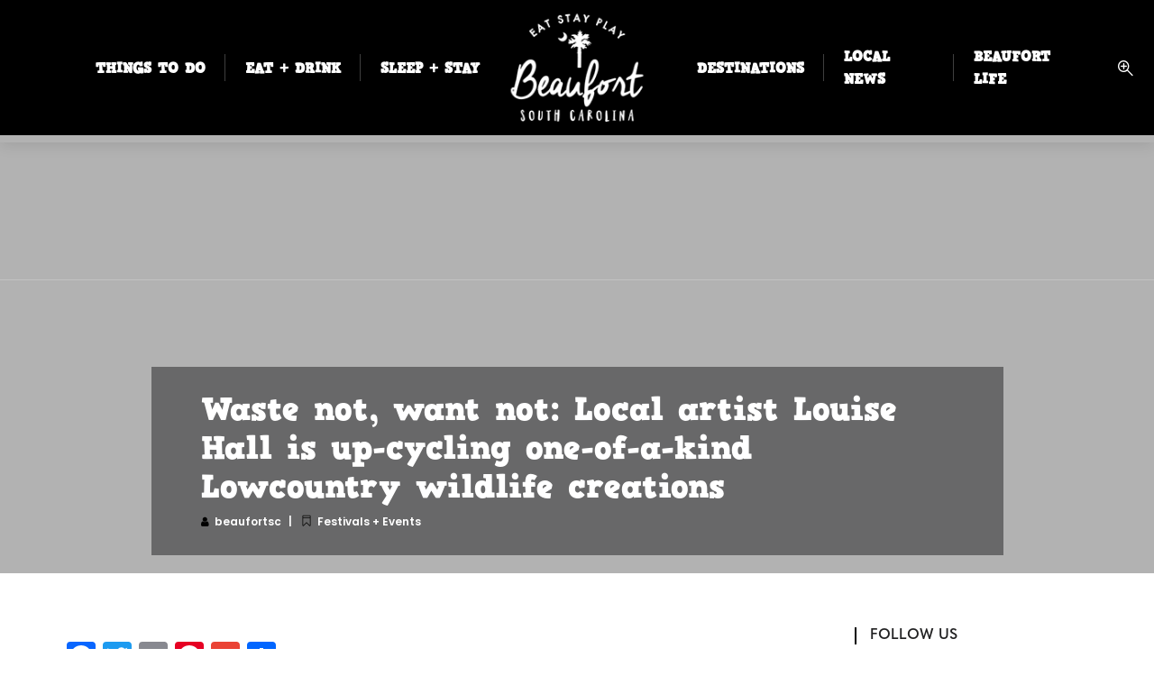

--- FILE ---
content_type: text/html; charset=UTF-8
request_url: https://www.eatstayplaybeaufort.com/waste-not-want-not-local-artist-louise-hall-is-up-cycling-one-of-a-kind-lowcountry-wildlife-creations/
body_size: 31372
content:
<!DOCTYPE html>
<html lang="en" itemscope itemtype="https://schema.org/BlogPosting" class="no-js">
<head>
	<meta name="google-site-verification" content="x9hQnaenOEgIdA_T-IBPG1ZTiEK9ROT2o1r_HyXlU" />
<link rel="stylesheet" href="https://use.typekit.net/keg1lsj.css">
	
</head>
		<meta name='robots' content='index, follow, max-image-preview:large, max-snippet:-1, max-video-preview:-1' />
	<style>img:is([sizes="auto" i], [sizes^="auto," i]) { contain-intrinsic-size: 3000px 1500px }</style>
	
	<!-- This site is optimized with the Yoast SEO Premium plugin v23.8 (Yoast SEO v26.7) - https://yoast.com/wordpress/plugins/seo/ -->
	<title>Waste not, want not: Local artist Louise Hall is up-cycling one-of-a-kind Lowcountry wildlife creations</title>
	<meta name="description" content="Beaufort, SC Local &amp; Visitor Guide Waste not, want not: Local artist Louise Hall is up-cycling one-of-a-kind Lowcountry wildlife creations" />
	<link rel="canonical" href="https://www.eatstayplaybeaufort.com/waste-not-want-not-local-artist-louise-hall-is-up-cycling-one-of-a-kind-lowcountry-wildlife-creations/" />
	<meta name="twitter:card" content="summary_large_image" />
	<meta name="twitter:title" content="Waste not, want not: Local artist Louise Hall is up-cycling one-of-a-kind Lowcountry wildlife creations" />
	<meta name="twitter:description" content="Beaufort, SC Local &amp; Visitor Guide Waste not, want not: Local artist Louise Hall is up-cycling one-of-a-kind Lowcountry wildlife creations" />
	<meta name="twitter:creator" content="@espbft" />
	<meta name="twitter:site" content="@espbft" />
	<script type="application/ld+json" class="yoast-schema-graph">{"@context":"https://schema.org","@graph":[{"@type":"Article","@id":"https://www.eatstayplaybeaufort.com/waste-not-want-not-local-artist-louise-hall-is-up-cycling-one-of-a-kind-lowcountry-wildlife-creations/#article","isPartOf":{"@id":"https://www.eatstayplaybeaufort.com/waste-not-want-not-local-artist-louise-hall-is-up-cycling-one-of-a-kind-lowcountry-wildlife-creations/"},"author":{"name":"beaufortsc","@id":"https://www.eatstayplaybeaufort.com/#/schema/person/937d5a357660240151e19760b339c117"},"headline":"Waste not, want not: Local artist Louise Hall is up-cycling one-of-a-kind Lowcountry wildlife creations","datePublished":"2019-05-05T11:56:31+00:00","mainEntityOfPage":{"@id":"https://www.eatstayplaybeaufort.com/waste-not-want-not-local-artist-louise-hall-is-up-cycling-one-of-a-kind-lowcountry-wildlife-creations/"},"wordCount":340,"publisher":{"@id":"https://www.eatstayplaybeaufort.com/#organization"},"image":{"@id":"https://www.eatstayplaybeaufort.com/waste-not-want-not-local-artist-louise-hall-is-up-cycling-one-of-a-kind-lowcountry-wildlife-creations/#primaryimage"},"thumbnailUrl":"https://www.eatstayplaybeaufort.com/wp-content/uploads/2019/05/LouiseFish-1200x759.jpg","articleSection":["Festivals + Events"],"inLanguage":"en"},{"@type":"WebPage","@id":"https://www.eatstayplaybeaufort.com/waste-not-want-not-local-artist-louise-hall-is-up-cycling-one-of-a-kind-lowcountry-wildlife-creations/","url":"https://www.eatstayplaybeaufort.com/waste-not-want-not-local-artist-louise-hall-is-up-cycling-one-of-a-kind-lowcountry-wildlife-creations/","name":"Waste not, want not: Local artist Louise Hall is up-cycling one-of-a-kind Lowcountry wildlife creations","isPartOf":{"@id":"https://www.eatstayplaybeaufort.com/#website"},"primaryImageOfPage":{"@id":"https://www.eatstayplaybeaufort.com/waste-not-want-not-local-artist-louise-hall-is-up-cycling-one-of-a-kind-lowcountry-wildlife-creations/#primaryimage"},"image":{"@id":"https://www.eatstayplaybeaufort.com/waste-not-want-not-local-artist-louise-hall-is-up-cycling-one-of-a-kind-lowcountry-wildlife-creations/#primaryimage"},"thumbnailUrl":"https://www.eatstayplaybeaufort.com/wp-content/uploads/2019/05/LouiseFish-1200x759.jpg","datePublished":"2019-05-05T11:56:31+00:00","description":"Beaufort, SC Local &amp; Visitor Guide Waste not, want not: Local artist Louise Hall is up-cycling one-of-a-kind Lowcountry wildlife creations","breadcrumb":{"@id":"https://www.eatstayplaybeaufort.com/waste-not-want-not-local-artist-louise-hall-is-up-cycling-one-of-a-kind-lowcountry-wildlife-creations/#breadcrumb"},"inLanguage":"en","potentialAction":[{"@type":"ReadAction","target":["https://www.eatstayplaybeaufort.com/waste-not-want-not-local-artist-louise-hall-is-up-cycling-one-of-a-kind-lowcountry-wildlife-creations/"]}]},{"@type":"ImageObject","inLanguage":"en","@id":"https://www.eatstayplaybeaufort.com/waste-not-want-not-local-artist-louise-hall-is-up-cycling-one-of-a-kind-lowcountry-wildlife-creations/#primaryimage","url":"","contentUrl":""},{"@type":"BreadcrumbList","@id":"https://www.eatstayplaybeaufort.com/waste-not-want-not-local-artist-louise-hall-is-up-cycling-one-of-a-kind-lowcountry-wildlife-creations/#breadcrumb","itemListElement":[{"@type":"ListItem","position":1,"name":"Home","item":"https://www.eatstayplaybeaufort.com/"},{"@type":"ListItem","position":2,"name":"Local News","item":"https://www.eatstayplaybeaufort.com/local-news/"},{"@type":"ListItem","position":3,"name":"Waste not, want not: Local artist Louise Hall is up-cycling one-of-a-kind Lowcountry wildlife creations"}]},{"@type":"WebSite","@id":"https://www.eatstayplaybeaufort.com/#website","url":"https://www.eatstayplaybeaufort.com/","name":"Eat, Stay, Play: Beaufort’s Best for Locals & Visitors","description":"Explore, Experience, and Enjoy the best of the Lowcountry","publisher":{"@id":"https://www.eatstayplaybeaufort.com/#organization"},"alternateName":"Explore Beaufort, SC: Top Dining, Lodging, and Adventure","potentialAction":[{"@type":"SearchAction","target":{"@type":"EntryPoint","urlTemplate":"https://www.eatstayplaybeaufort.com/?s={search_term_string}"},"query-input":{"@type":"PropertyValueSpecification","valueRequired":true,"valueName":"search_term_string"}}],"inLanguage":"en"},{"@type":"Organization","@id":"https://www.eatstayplaybeaufort.com/#organization","name":"Eat Stay Play Beaufort","alternateName":"ESPB","url":"https://www.eatstayplaybeaufort.com/","logo":{"@type":"ImageObject","inLanguage":"en","@id":"https://www.eatstayplaybeaufort.com/#/schema/logo/image/","url":"https://www.eatstayplaybeaufort.com/wp-content/uploads/2020/10/ESPB-logo2020.jpg","contentUrl":"https://www.eatstayplaybeaufort.com/wp-content/uploads/2020/10/ESPB-logo2020.jpg","width":400,"height":315,"caption":"Eat Stay Play Beaufort"},"image":{"@id":"https://www.eatstayplaybeaufort.com/#/schema/logo/image/"},"sameAs":["https://www.facebook.com/EatStayPlayBeaufort/","https://x.com/espbft","https://www.instagram.com/beaufort.southcarolina/"],"description":"EatStayPlayBeaufort: Your Ultimate Guide to Beaufort, SC EatStayPlayBeaufort is your go-to resource for exploring the charming coastal town of Beaufort, South Carolina. Our mission is to connect locals and visitors with the best dining, accommodation, and recreational experiences the area has to offer. From mouthwatering restaurants serving fresh Lowcountry cuisine to cozy hotels and unique vacation rentals, we provide comprehensive recommendations tailored to every taste and budget. Discover exciting outdoor activities, cultural attractions, and hidden gems that make Beaufort a must-visit destination. Whether you're planning a weekend getaway or looking for local insights, EatStayPlayBeaufort is here to help you eat, stay, and play like a true Beaufortian!","email":"eatstayplaybeaufort@gmail.com","telephone":"843-263-2390","legalName":"EatStayPlay Beaufort, LLC","foundingDate":"2018-09-05","numberOfEmployees":{"@type":"QuantitativeValue","minValue":"1","maxValue":"10"},"publishingPrinciples":"https://www.eatstayplaybeaufort.com/advertise/","ownershipFundingInfo":"https://www.eatstayplaybeaufort.com/contact/","actionableFeedbackPolicy":"https://www.eatstayplaybeaufort.com/privacy-policy/","correctionsPolicy":"https://www.eatstayplaybeaufort.com/privacy-policy/","ethicsPolicy":"https://www.eatstayplaybeaufort.com/privacy-policy/","diversityPolicy":"https://www.eatstayplaybeaufort.com/privacy-policy/","diversityStaffingReport":"https://www.eatstayplaybeaufort.com/privacy-policy/"},{"@type":"Person","@id":"https://www.eatstayplaybeaufort.com/#/schema/person/937d5a357660240151e19760b339c117","name":"beaufortsc"}]}</script>
	<!-- / Yoast SEO Premium plugin. -->


<link rel='dns-prefetch' href='//static.addtoany.com' />
<link rel='dns-prefetch' href='//maps.googleapis.com' />
<link rel='dns-prefetch' href='//fonts.googleapis.com' />
<link rel="alternate" type="application/rss+xml" title="Beaufort, SC Local &amp; Visitor Guide &raquo; Feed" href="https://www.eatstayplaybeaufort.com/feed/" />
<link rel="alternate" type="application/rss+xml" title="Beaufort, SC Local &amp; Visitor Guide &raquo; Comments Feed" href="https://www.eatstayplaybeaufort.com/comments/feed/" />
<link rel="alternate" type="text/calendar" title="Beaufort, SC Local &amp; Visitor Guide &raquo; iCal Feed" href="https://www.eatstayplaybeaufort.com/calendar/?ical=1" />
<script type="text/javascript">
/* <![CDATA[ */
window._wpemojiSettings = {"baseUrl":"https:\/\/s.w.org\/images\/core\/emoji\/16.0.1\/72x72\/","ext":".png","svgUrl":"https:\/\/s.w.org\/images\/core\/emoji\/16.0.1\/svg\/","svgExt":".svg","source":{"concatemoji":"https:\/\/www.eatstayplaybeaufort.com\/wp-includes\/js\/wp-emoji-release.min.js?ver=6.8.2"}};
/*! This file is auto-generated */
!function(s,n){var o,i,e;function c(e){try{var t={supportTests:e,timestamp:(new Date).valueOf()};sessionStorage.setItem(o,JSON.stringify(t))}catch(e){}}function p(e,t,n){e.clearRect(0,0,e.canvas.width,e.canvas.height),e.fillText(t,0,0);var t=new Uint32Array(e.getImageData(0,0,e.canvas.width,e.canvas.height).data),a=(e.clearRect(0,0,e.canvas.width,e.canvas.height),e.fillText(n,0,0),new Uint32Array(e.getImageData(0,0,e.canvas.width,e.canvas.height).data));return t.every(function(e,t){return e===a[t]})}function u(e,t){e.clearRect(0,0,e.canvas.width,e.canvas.height),e.fillText(t,0,0);for(var n=e.getImageData(16,16,1,1),a=0;a<n.data.length;a++)if(0!==n.data[a])return!1;return!0}function f(e,t,n,a){switch(t){case"flag":return n(e,"\ud83c\udff3\ufe0f\u200d\u26a7\ufe0f","\ud83c\udff3\ufe0f\u200b\u26a7\ufe0f")?!1:!n(e,"\ud83c\udde8\ud83c\uddf6","\ud83c\udde8\u200b\ud83c\uddf6")&&!n(e,"\ud83c\udff4\udb40\udc67\udb40\udc62\udb40\udc65\udb40\udc6e\udb40\udc67\udb40\udc7f","\ud83c\udff4\u200b\udb40\udc67\u200b\udb40\udc62\u200b\udb40\udc65\u200b\udb40\udc6e\u200b\udb40\udc67\u200b\udb40\udc7f");case"emoji":return!a(e,"\ud83e\udedf")}return!1}function g(e,t,n,a){var r="undefined"!=typeof WorkerGlobalScope&&self instanceof WorkerGlobalScope?new OffscreenCanvas(300,150):s.createElement("canvas"),o=r.getContext("2d",{willReadFrequently:!0}),i=(o.textBaseline="top",o.font="600 32px Arial",{});return e.forEach(function(e){i[e]=t(o,e,n,a)}),i}function t(e){var t=s.createElement("script");t.src=e,t.defer=!0,s.head.appendChild(t)}"undefined"!=typeof Promise&&(o="wpEmojiSettingsSupports",i=["flag","emoji"],n.supports={everything:!0,everythingExceptFlag:!0},e=new Promise(function(e){s.addEventListener("DOMContentLoaded",e,{once:!0})}),new Promise(function(t){var n=function(){try{var e=JSON.parse(sessionStorage.getItem(o));if("object"==typeof e&&"number"==typeof e.timestamp&&(new Date).valueOf()<e.timestamp+604800&&"object"==typeof e.supportTests)return e.supportTests}catch(e){}return null}();if(!n){if("undefined"!=typeof Worker&&"undefined"!=typeof OffscreenCanvas&&"undefined"!=typeof URL&&URL.createObjectURL&&"undefined"!=typeof Blob)try{var e="postMessage("+g.toString()+"("+[JSON.stringify(i),f.toString(),p.toString(),u.toString()].join(",")+"));",a=new Blob([e],{type:"text/javascript"}),r=new Worker(URL.createObjectURL(a),{name:"wpTestEmojiSupports"});return void(r.onmessage=function(e){c(n=e.data),r.terminate(),t(n)})}catch(e){}c(n=g(i,f,p,u))}t(n)}).then(function(e){for(var t in e)n.supports[t]=e[t],n.supports.everything=n.supports.everything&&n.supports[t],"flag"!==t&&(n.supports.everythingExceptFlag=n.supports.everythingExceptFlag&&n.supports[t]);n.supports.everythingExceptFlag=n.supports.everythingExceptFlag&&!n.supports.flag,n.DOMReady=!1,n.readyCallback=function(){n.DOMReady=!0}}).then(function(){return e}).then(function(){var e;n.supports.everything||(n.readyCallback(),(e=n.source||{}).concatemoji?t(e.concatemoji):e.wpemoji&&e.twemoji&&(t(e.twemoji),t(e.wpemoji)))}))}((window,document),window._wpemojiSettings);
/* ]]> */
</script>
<style id='wp-emoji-styles-inline-css' type='text/css'>

	img.wp-smiley, img.emoji {
		display: inline !important;
		border: none !important;
		box-shadow: none !important;
		height: 1em !important;
		width: 1em !important;
		margin: 0 0.07em !important;
		vertical-align: -0.1em !important;
		background: none !important;
		padding: 0 !important;
	}
</style>
<link rel='stylesheet' id='wp-block-library-css' data-cfasync="true" href='https://www.eatstayplaybeaufort.com/wp-includes/css/dist/block-library/style.min.css?ver=6.8.2' type='text/css' media='all' />
<style id='classic-theme-styles-inline-css' type='text/css'>
/*! This file is auto-generated */
.wp-block-button__link{color:#fff;background-color:#32373c;border-radius:9999px;box-shadow:none;text-decoration:none;padding:calc(.667em + 2px) calc(1.333em + 2px);font-size:1.125em}.wp-block-file__button{background:#32373c;color:#fff;text-decoration:none}
</style>
<link rel='stylesheet' id='ife-facebook-events-block-style2-css' data-cfasync="true" href='https://www.eatstayplaybeaufort.com/wp-content/plugins/import-facebook-events/assets/css/grid-style2.css?ver=1.8.8' type='text/css' media='all' />
<link rel='stylesheet' id='wpea-wp-events-block-style2-css' data-cfasync="true" href='https://www.eatstayplaybeaufort.com/wp-content/plugins/wp-event-aggregator/assets/css/grid-style2.css?ver=1.8.9' type='text/css' media='all' />
<style id='global-styles-inline-css' type='text/css'>
:root{--wp--preset--aspect-ratio--square: 1;--wp--preset--aspect-ratio--4-3: 4/3;--wp--preset--aspect-ratio--3-4: 3/4;--wp--preset--aspect-ratio--3-2: 3/2;--wp--preset--aspect-ratio--2-3: 2/3;--wp--preset--aspect-ratio--16-9: 16/9;--wp--preset--aspect-ratio--9-16: 9/16;--wp--preset--color--black: #000000;--wp--preset--color--cyan-bluish-gray: #abb8c3;--wp--preset--color--white: #ffffff;--wp--preset--color--pale-pink: #f78da7;--wp--preset--color--vivid-red: #cf2e2e;--wp--preset--color--luminous-vivid-orange: #ff6900;--wp--preset--color--luminous-vivid-amber: #fcb900;--wp--preset--color--light-green-cyan: #7bdcb5;--wp--preset--color--vivid-green-cyan: #00d084;--wp--preset--color--pale-cyan-blue: #8ed1fc;--wp--preset--color--vivid-cyan-blue: #0693e3;--wp--preset--color--vivid-purple: #9b51e0;--wp--preset--gradient--vivid-cyan-blue-to-vivid-purple: linear-gradient(135deg,rgba(6,147,227,1) 0%,rgb(155,81,224) 100%);--wp--preset--gradient--light-green-cyan-to-vivid-green-cyan: linear-gradient(135deg,rgb(122,220,180) 0%,rgb(0,208,130) 100%);--wp--preset--gradient--luminous-vivid-amber-to-luminous-vivid-orange: linear-gradient(135deg,rgba(252,185,0,1) 0%,rgba(255,105,0,1) 100%);--wp--preset--gradient--luminous-vivid-orange-to-vivid-red: linear-gradient(135deg,rgba(255,105,0,1) 0%,rgb(207,46,46) 100%);--wp--preset--gradient--very-light-gray-to-cyan-bluish-gray: linear-gradient(135deg,rgb(238,238,238) 0%,rgb(169,184,195) 100%);--wp--preset--gradient--cool-to-warm-spectrum: linear-gradient(135deg,rgb(74,234,220) 0%,rgb(151,120,209) 20%,rgb(207,42,186) 40%,rgb(238,44,130) 60%,rgb(251,105,98) 80%,rgb(254,248,76) 100%);--wp--preset--gradient--blush-light-purple: linear-gradient(135deg,rgb(255,206,236) 0%,rgb(152,150,240) 100%);--wp--preset--gradient--blush-bordeaux: linear-gradient(135deg,rgb(254,205,165) 0%,rgb(254,45,45) 50%,rgb(107,0,62) 100%);--wp--preset--gradient--luminous-dusk: linear-gradient(135deg,rgb(255,203,112) 0%,rgb(199,81,192) 50%,rgb(65,88,208) 100%);--wp--preset--gradient--pale-ocean: linear-gradient(135deg,rgb(255,245,203) 0%,rgb(182,227,212) 50%,rgb(51,167,181) 100%);--wp--preset--gradient--electric-grass: linear-gradient(135deg,rgb(202,248,128) 0%,rgb(113,206,126) 100%);--wp--preset--gradient--midnight: linear-gradient(135deg,rgb(2,3,129) 0%,rgb(40,116,252) 100%);--wp--preset--font-size--small: 13px;--wp--preset--font-size--medium: 20px;--wp--preset--font-size--large: 36px;--wp--preset--font-size--x-large: 42px;--wp--preset--spacing--20: 0.44rem;--wp--preset--spacing--30: 0.67rem;--wp--preset--spacing--40: 1rem;--wp--preset--spacing--50: 1.5rem;--wp--preset--spacing--60: 2.25rem;--wp--preset--spacing--70: 3.38rem;--wp--preset--spacing--80: 5.06rem;--wp--preset--shadow--natural: 6px 6px 9px rgba(0, 0, 0, 0.2);--wp--preset--shadow--deep: 12px 12px 50px rgba(0, 0, 0, 0.4);--wp--preset--shadow--sharp: 6px 6px 0px rgba(0, 0, 0, 0.2);--wp--preset--shadow--outlined: 6px 6px 0px -3px rgba(255, 255, 255, 1), 6px 6px rgba(0, 0, 0, 1);--wp--preset--shadow--crisp: 6px 6px 0px rgba(0, 0, 0, 1);}:where(.is-layout-flex){gap: 0.5em;}:where(.is-layout-grid){gap: 0.5em;}body .is-layout-flex{display: flex;}.is-layout-flex{flex-wrap: wrap;align-items: center;}.is-layout-flex > :is(*, div){margin: 0;}body .is-layout-grid{display: grid;}.is-layout-grid > :is(*, div){margin: 0;}:where(.wp-block-columns.is-layout-flex){gap: 2em;}:where(.wp-block-columns.is-layout-grid){gap: 2em;}:where(.wp-block-post-template.is-layout-flex){gap: 1.25em;}:where(.wp-block-post-template.is-layout-grid){gap: 1.25em;}.has-black-color{color: var(--wp--preset--color--black) !important;}.has-cyan-bluish-gray-color{color: var(--wp--preset--color--cyan-bluish-gray) !important;}.has-white-color{color: var(--wp--preset--color--white) !important;}.has-pale-pink-color{color: var(--wp--preset--color--pale-pink) !important;}.has-vivid-red-color{color: var(--wp--preset--color--vivid-red) !important;}.has-luminous-vivid-orange-color{color: var(--wp--preset--color--luminous-vivid-orange) !important;}.has-luminous-vivid-amber-color{color: var(--wp--preset--color--luminous-vivid-amber) !important;}.has-light-green-cyan-color{color: var(--wp--preset--color--light-green-cyan) !important;}.has-vivid-green-cyan-color{color: var(--wp--preset--color--vivid-green-cyan) !important;}.has-pale-cyan-blue-color{color: var(--wp--preset--color--pale-cyan-blue) !important;}.has-vivid-cyan-blue-color{color: var(--wp--preset--color--vivid-cyan-blue) !important;}.has-vivid-purple-color{color: var(--wp--preset--color--vivid-purple) !important;}.has-black-background-color{background-color: var(--wp--preset--color--black) !important;}.has-cyan-bluish-gray-background-color{background-color: var(--wp--preset--color--cyan-bluish-gray) !important;}.has-white-background-color{background-color: var(--wp--preset--color--white) !important;}.has-pale-pink-background-color{background-color: var(--wp--preset--color--pale-pink) !important;}.has-vivid-red-background-color{background-color: var(--wp--preset--color--vivid-red) !important;}.has-luminous-vivid-orange-background-color{background-color: var(--wp--preset--color--luminous-vivid-orange) !important;}.has-luminous-vivid-amber-background-color{background-color: var(--wp--preset--color--luminous-vivid-amber) !important;}.has-light-green-cyan-background-color{background-color: var(--wp--preset--color--light-green-cyan) !important;}.has-vivid-green-cyan-background-color{background-color: var(--wp--preset--color--vivid-green-cyan) !important;}.has-pale-cyan-blue-background-color{background-color: var(--wp--preset--color--pale-cyan-blue) !important;}.has-vivid-cyan-blue-background-color{background-color: var(--wp--preset--color--vivid-cyan-blue) !important;}.has-vivid-purple-background-color{background-color: var(--wp--preset--color--vivid-purple) !important;}.has-black-border-color{border-color: var(--wp--preset--color--black) !important;}.has-cyan-bluish-gray-border-color{border-color: var(--wp--preset--color--cyan-bluish-gray) !important;}.has-white-border-color{border-color: var(--wp--preset--color--white) !important;}.has-pale-pink-border-color{border-color: var(--wp--preset--color--pale-pink) !important;}.has-vivid-red-border-color{border-color: var(--wp--preset--color--vivid-red) !important;}.has-luminous-vivid-orange-border-color{border-color: var(--wp--preset--color--luminous-vivid-orange) !important;}.has-luminous-vivid-amber-border-color{border-color: var(--wp--preset--color--luminous-vivid-amber) !important;}.has-light-green-cyan-border-color{border-color: var(--wp--preset--color--light-green-cyan) !important;}.has-vivid-green-cyan-border-color{border-color: var(--wp--preset--color--vivid-green-cyan) !important;}.has-pale-cyan-blue-border-color{border-color: var(--wp--preset--color--pale-cyan-blue) !important;}.has-vivid-cyan-blue-border-color{border-color: var(--wp--preset--color--vivid-cyan-blue) !important;}.has-vivid-purple-border-color{border-color: var(--wp--preset--color--vivid-purple) !important;}.has-vivid-cyan-blue-to-vivid-purple-gradient-background{background: var(--wp--preset--gradient--vivid-cyan-blue-to-vivid-purple) !important;}.has-light-green-cyan-to-vivid-green-cyan-gradient-background{background: var(--wp--preset--gradient--light-green-cyan-to-vivid-green-cyan) !important;}.has-luminous-vivid-amber-to-luminous-vivid-orange-gradient-background{background: var(--wp--preset--gradient--luminous-vivid-amber-to-luminous-vivid-orange) !important;}.has-luminous-vivid-orange-to-vivid-red-gradient-background{background: var(--wp--preset--gradient--luminous-vivid-orange-to-vivid-red) !important;}.has-very-light-gray-to-cyan-bluish-gray-gradient-background{background: var(--wp--preset--gradient--very-light-gray-to-cyan-bluish-gray) !important;}.has-cool-to-warm-spectrum-gradient-background{background: var(--wp--preset--gradient--cool-to-warm-spectrum) !important;}.has-blush-light-purple-gradient-background{background: var(--wp--preset--gradient--blush-light-purple) !important;}.has-blush-bordeaux-gradient-background{background: var(--wp--preset--gradient--blush-bordeaux) !important;}.has-luminous-dusk-gradient-background{background: var(--wp--preset--gradient--luminous-dusk) !important;}.has-pale-ocean-gradient-background{background: var(--wp--preset--gradient--pale-ocean) !important;}.has-electric-grass-gradient-background{background: var(--wp--preset--gradient--electric-grass) !important;}.has-midnight-gradient-background{background: var(--wp--preset--gradient--midnight) !important;}.has-small-font-size{font-size: var(--wp--preset--font-size--small) !important;}.has-medium-font-size{font-size: var(--wp--preset--font-size--medium) !important;}.has-large-font-size{font-size: var(--wp--preset--font-size--large) !important;}.has-x-large-font-size{font-size: var(--wp--preset--font-size--x-large) !important;}
:where(.wp-block-post-template.is-layout-flex){gap: 1.25em;}:where(.wp-block-post-template.is-layout-grid){gap: 1.25em;}
:where(.wp-block-columns.is-layout-flex){gap: 2em;}:where(.wp-block-columns.is-layout-grid){gap: 2em;}
:root :where(.wp-block-pullquote){font-size: 1.5em;line-height: 1.6;}
</style>
<link rel='stylesheet' id='groovy-menu-style-css' data-cfasync="true" href='https://www.eatstayplaybeaufort.com/wp-content/plugins/groovy-menu/assets/style/frontend.css?ver=2.6.3' type='text/css' media='all' />
<link rel='stylesheet' id='groovy-menu-style-fonts-groovy-28328-css' data-cfasync="true" href='https://www.eatstayplaybeaufort.com/wp-content/uploads/groovy/fonts/groovy-28328.css?ver=2.6.3' type='text/css' media='all' />
<link rel='stylesheet' id='groovy-menu-style-fonts-groovy-69018-css' data-cfasync="true" href='https://www.eatstayplaybeaufort.com/wp-content/uploads/groovy/fonts/groovy-69018.css?ver=2.6.3' type='text/css' media='all' />
<link rel='stylesheet' id='groovy-menu-style-fonts-groovy-socicon-css' data-cfasync="true" href='https://www.eatstayplaybeaufort.com/wp-content/uploads/groovy/fonts/groovy-socicon.css?ver=2.6.3' type='text/css' media='all' />
<link rel='stylesheet' id='groovy-menu-font-awesome-css' data-cfasync="true" href='https://www.eatstayplaybeaufort.com/wp-content/plugins/groovy-menu/assets/style/fontawesome.css?ver=2.6.3' type='text/css' media='all' crossorigin='anonymous' />
<link rel='stylesheet' id='groovy-menu-font-internal-css' data-cfasync="true" href='https://www.eatstayplaybeaufort.com/wp-content/plugins/groovy-menu/assets/style/font-internal.css?ver=2.6.3' type='text/css' media='all' crossorigin='anonymous' />
<link rel='stylesheet' id='font-awesome-css' data-cfasync="true" href='https://www.eatstayplaybeaufort.com/wp-content/plugins/import-facebook-events/assets/css/font-awesome.min.css?ver=1.8.8' type='text/css' media='all' />
<link rel='stylesheet' id='import-facebook-events-front-css' data-cfasync="true" href='https://www.eatstayplaybeaufort.com/wp-content/plugins/import-facebook-events/assets/css/import-facebook-events.css?ver=1.8.8' type='text/css' media='all' />
<link rel='stylesheet' id='import-facebook-events-front-style2-css' data-cfasync="true" href='https://www.eatstayplaybeaufort.com/wp-content/plugins/import-facebook-events/assets/css/grid-style2.css?ver=1.8.8' type='text/css' media='all' />
<link rel='stylesheet' id='wp-event-aggregator-front-css' data-cfasync="true" href='https://www.eatstayplaybeaufort.com/wp-content/plugins/wp-event-aggregator/assets/css/wp-event-aggregator.css?ver=1.8.9' type='text/css' media='all' />
<link rel='stylesheet' id='wp-event-aggregator-front-style2-css' data-cfasync="true" href='https://www.eatstayplaybeaufort.com/wp-content/plugins/wp-event-aggregator/assets/css/grid-style2.css?ver=1.8.9' type='text/css' media='all' />
<link rel='stylesheet' id='wiloke.isotope-css' data-cfasync="true" href='https://www.eatstayplaybeaufort.com/wp-content/plugins/wiloke-grid/assets/css/wiloke.isotope.css?ver=1.0.1' type='text/css' media='all' />
<link rel='stylesheet' id='magnific-popup-css' data-cfasync="true" href='https://www.eatstayplaybeaufort.com/wp-content/plugins/wiloke-grid/assets/css/lib/magnific-popup.css?ver=1.0.1' type='text/css' media='all' />
<link rel='stylesheet' id='animate-css' data-cfasync="true" href='https://www.eatstayplaybeaufort.com/wp-content/plugins/wiloke-grid/assets/css/lib/animate.min.css?ver=1.0.1' type='text/css' media='all' />
<link rel='stylesheet' id='wiloke-alert-css' data-cfasync="true" href='https://www.eatstayplaybeaufort.com/wp-content/themes/listgo/admin/public/source/css/alert.css?ver=1.9.1.2' type='text/css' media='all' />
<link rel='stylesheet' id='bootstrap-css' data-cfasync="true" href='https://www.eatstayplaybeaufort.com/wp-content/themes/listgo/css/lib/bootstrap.min.css?ver=1.9.1.2' type='text/css' media='all' />
<link rel='stylesheet' id='leaflet-css' data-cfasync="true" href='https://www.eatstayplaybeaufort.com/wp-content/themes/listgo/css/lib/leaflet.min.css?ver=1.9.1.2' type='text/css' media='all' />
<link rel='stylesheet' id='select2-css' data-cfasync="true" href='https://www.eatstayplaybeaufort.com/wp-content/themes/listgo/css/lib/select2.min.css?ver=1.9.1.2' type='text/css' media='all' />
<link rel='stylesheet' id='jquery-ui-min-css' data-cfasync="true" href='https://www.eatstayplaybeaufort.com/wp-content/themes/listgo/css/lib/jquery-ui.min.css?ver=1.9.1.2' type='text/css' media='all' />
<link rel='stylesheet' id='font-elegant-css' data-cfasync="true" href='https://www.eatstayplaybeaufort.com/wp-content/themes/listgo/css/lib/font-elegant.min.css?ver=1.9.1.2' type='text/css' media='all' />
<link rel='stylesheet' id='owlcarousel-css' data-cfasync="true" href='https://www.eatstayplaybeaufort.com/wp-content/themes/listgo/css/lib/jquery.owl.carousel.min.css?ver=1.9.1.2' type='text/css' media='all' />
<link rel='stylesheet' id='perfect-scrollbar-css' data-cfasync="true" href='https://www.eatstayplaybeaufort.com/wp-content/themes/listgo/css/lib/perfect-scrollbar.min.css?ver=1.9.1.2' type='text/css' media='all' />
<link rel='stylesheet' id='gridrotator-css' data-cfasync="true" href='https://www.eatstayplaybeaufort.com/wp-content/themes/listgo/css/lib/jquery.gridrotator.min.css?ver=1.9.1.2' type='text/css' media='all' />
<link rel='stylesheet' id='listgo-googlefont-css' href='//fonts.googleapis.com/css?family=Poppins%3A400%2C600%7CQuestrial&#038;ver=6.8.2' type='text/css' media='all' />
<link rel='stylesheet' id='listgo-main-style-css' data-cfasync="true" href='https://www.eatstayplaybeaufort.com/wp-content/themes/listgo/css/style.css?ver=1.9.1.2' type='text/css' media='all' />
<style id='listgo-main-style-inline-css' type='text/css'>
form input[type="submit"],
.listgo__rating .rating__number,
.listing__cat,
.btn-primary,
.pi_subscribe .pi-subscribe,
.listing--box .listing__title,
.nav-links .current,
.nav-links a:hover,
.widget_author__link a,
.tab .tab__nav li.active a,
.listing-single-wrap7 .listing-single__tab .tab__nav li.active a,
.listing-single-wrap7 .listing-single__tab .tab__nav li a:hover,
.listgo-map__field .listgo-map__apply,
.header-page__breadcrumb .header-page__breadcrumb-filter,
.wil-scroll-top, .from-wide-listing__footer,
.wil-dashbroad__bar-add-listing,
.wil-dashbroad__notification .notifications__more a,
.addlisting-popup__actions #listgo-next-to-payment-method,
.comments__header-create,
.nav-filter a.active,
.addlisting-popup__nav a.active, .addlisting-popup__nav a.active:hover, .addlisting-popup__plus:hover, .addlisting-popup__actions .wiloke-insert-shortcode {
  color:  #fff;
}

h1 strong, h2 strong, h3 strong, h4 strong, h5 strong, h6 strong, a:hover, .color-primary, .wil_accordion--1 .wil_accordion__header.active, .tab.tab--1 .tab__nav li.active a, .tab--2 .tab__nav li.active a, .mfp-wrap .mfp-arrow:hover, .mfp-wrap .mfp-figure figure .mfp-counter, .listgo-btn.btn-primary:focus, .listgo-btn.btn-primary:active, .listgo-btn:hover, .comment-form label sup, .comment-form .comment__rate, .tab--form .tab__nav li.active a, .label--dropdown .dropdown span.active, .label--dropdown .dropdown span:hover, .list-mode label input:checked ~ i, .ui-widget.ui-autocomplete .ui-menu-item:hover .ui-menu-item-wrapper, .nav-middle .owl-next:hover, .nav-middle .owl-prev:hover, .nav-bottom .owl-next:hover, .nav-bottom .owl-prev:hover, .heading-title__subtitle, .heading-title--dark .heading-title__title, .listing__author-result a, .listing__result-right span ins, .listing__result-right a:hover, .listing__cat a:hover, .listing__cat-more, .listgo__rating .rating__star, .item__actions a.active, .item__actions a:hover, .listing--grid1 .item__actions .tb .tb__cell:last-child a, .listing--grid2 .item__actions .listing__author a:hover h6, .listing--list1 .item__actions .tb .tb__cell:last-child a, .listing--box .listing__cat a:hover, .listing--box .item__actions a, .listing-single__review .rating__star, .listing-single__actions li .js_favorite.active i:before, .listing-single-hero .listing-single__actions li.action__like.active, .listing_related-item:hover .listing_related-item__title, .review-rating .review-rating__label, .listing-single-bar .tab__nav li.active, .event-item__meta > span > i, .post__meta .post__date:before, .post__meta > span i, .post__more:hover, .header-page__account .account-subscribe .count, .account-nav ul li.active > a, .account-nav .account-nav__toggle:hover, .wo_breadcrumb li span, .comment__edit-reply a.active, .input-upload-file:hover, #tab-review .commentlist .comment__by, .role--user, .pricing__price, .pricing__remain_post, .wil-remaining, .iconbox__icon, .listgo-map a:hover, .listgo-map__result li .actions a:hover, .notifications__list .notifications__date i, .notifications__list .notifications__remove:hover, .notifications__more a, .woocommerce-cart-mini i, .woocommerce .product-item .product__media .product_type_grouped:hover, .woocommerce .product-item .product__media .add_to_cart_button:hover, .woocommerce .star-rating, .woocommerce div.product .woocommerce-product-rating .star-rating, .woocommerce div.product .product_meta > span a:hover, .woocommerce #review_form #respond .stars, .woocommerce-account .woocommerce-MyAccount-navigation ul li.is-active a, .wil-team__item-view, .wil-menus .wil-menus__price, .wil-card-total-icon, .wil-card-total-number span, .add-listing__style-item:hover .add-listing__style-label, .add-listing__upload-placeholder i, .wil-addlisting-gallery__list .wil-addlisting-gallery__placeholder button, .sidebar-background .widget_title i, .footer__widget .widget_title, .footer__widget .widget a:hover, .wiloke_price_segment .active, .wiloke_price-range span, .pi_subscribe .message.alert-error, .widget_listings ul .rating__star, .wiloke-simple-posts-slider .owl-nav > div:hover i,
.twitter-slider .owl-nav > div:hover i, .widget_author .account-subscribe .listgo-btn, .widget_author__link a:hover, [class*="sidebar-background"] .widget_services .widget_title, .widget_services .widget_services__title i, .widgetmap p a, .widget_recent_entries li a:hover,
.widget_recent_comments li a:hover,
.comment-form .comment__rate-placeholder,
#wiloke-popup-signup-form .form-item.desc a,
.listing-single__claim-title,
.header__content .wil-menu-list > li.current-menu-ancestor > a,
.widget_rss li a:hover, .widget_calendar table a, .woocommerce .widget_products li .product-title:hover,
.woocommerce .widget_top_rated_products li .product-title:hover,
.woocommerce .widget_recent_reviews li .product-title:hover,
.woocommerce .product_list_widget li .product-title:hover, .woocommerce .widget_shopping_cart .cart_list .mini_cart_item a:hover, .woocommerce .widget_recent_reviews .product_list_widget li a:hover, .user__header__info span, .header__toggle-icon:hover, .header-mobile .wil-menu-list li.current-menu-item > a, .header-mobile .wil-menu-list li.current-menu-parent > a, .wiloke-menu-sub-mega .widget_nav_menu .widgettitle, .wiloke-menu-sub-mega .widget_nav_menu ul li.current_page_item > a, .wiloke-menu-sub-mega .wiloke-menu-term .wiloke-menu-term__title:hover, .wiloke-menu-sub-mega .wiloke-shortcode-list a:hover,
#wiloke-loadmore-notifications, .f-listings-item__meta-top .status.status-processing, .f-listings-item__meta-top .status.status-pending, .f-listings-item__meta-top .status.status-temporary_closed,
.add-listing__upload-single .add-listing__upload-preview[style*="background-image"]:hover .add-listing__upload-placeholder-title, .wiloke-menu-sub-mega .widget_nav_menu .widgettitle, .listgo-btn.btn-primary:hover,
.listing-single__tab .tab__nav li.active a, .comment-form .comment__rate-placeholder, 
.listing--grid3 .listing__content .address .address-location:before,
.listing--grid3 .listing__content .address .address-website:before,
.listing--grid3 .listing__content .address .address-phone_number:before,
.listing--grid4 .listing__content .address .address-location:before,
.listing--grid4 .listing__content .address .address-website:before,
.listing--grid4 .listing__content .address .address-phone_number:before,
.listing--grid4 .listing__author a:hover h6, .listing--grid4 .listing__cat a:hover,
.listing--grid3 .listing__cat a:hover,
.listgo-map__result li p i, .event-item__meta i, .iconbox-style2:hover .iconbox__title, .listgo-register-header h4,
.wiloke_price-range .wiloke_price-range__price,
.widget_author .account-subscribe span.followers:hover a .count, .widget_author .account-subscribe span.followers:hover a, .widget_author .account-subscribe span.following:hover a .count, .widget_author .account-subscribe span.following:hover a,
.single-listing .media-router a.active, .page-template-addlisting .media-router a.active, .add-listing__upload-single .add-listing__upload-preview[style*="background-image"] .add-listing__upload-placeholder .add-listing__upload-placeholder-title,
.addlisting-popup__header, .addlisting-popup__nav a:hover, .addlisting-popup__plus, .single-listing .media-menu > a.active, .page-template-addlisting .media-menu > a.active, .single-listing .media-frame-title h1, .page-template-addlisting .media-frame-title h1,
.wil-dashbroad__bar-menu ul li:hover > a, .header-page__categories-s1 .header-page__category-title,  .header-page--high.header-page-form-not_center_3 .header-page__scrolldown:hover, .header-page__categories-s2 a:hover .header-page__category-title, #ui-id-2.ui-widget.ui-autocomplete .ui-menu-item .ui-menu-item-wrapper:before,
.sidebar-background--light .widget_title i {
  color: rgba(0,0,0,1); }
#wrap-page .fc-event-clicked,
#wrap-page .fc-event:hover,
.promotion__box:hover .utility__title,
.header__add-listing a:hover,
.header__content .wil-menu-list li:hover > a, .header__content .wil-menu-list > li.current-menu-item > a, .header__content .wil-menu-list > li.current-menu-parent > a, .header__content .wil-menu-list .sub-menu li:hover > a, .header__content .wil-menu-list .sub-menu li.current-menu-item > a, .header__content .wil-menu-list .sub-menu li.current-menu-parent > a, .header__content .wiloke-menu:not(.wiloke-menu-responsive) .wiloke-menu-list .wiloke-menu-item:hover > a, .header__content .wiloke-menu:not(.wiloke-menu-responsive) .wiloke-menu-list .wiloke-menu-item.current-menu-item > a, .header__content .wiloke-menu:not(.wiloke-menu-responsive) .wiloke-menu-list .wiloke-menu-item.current-menu-parent > a {
  color: rgba(0,0,0,1) !important;
}
.wil_accordion--1 .wil_accordion__header:hover a:before, .wil_accordion--1 .wil_accordion__header.active a:before, .input-checkbox input:checked ~ span, .input-radio input:checked ~ span, .checkbox-btn input:checked + .checkbox-btn-span, .post__more:hover, .input-upload-file:hover, .wil-team__preview hr,
#ui-datepicker-div.wo_datepicker .ui-datepicker-calendar td .ui-state-active,
.vc_row[data-vc-full-width="true"].wiloke-row-handling:before, .listing-single-wrap7 .listing-single__tab .tab__nav li.active a, .listing-single-wrap7 .listing-single__tab .tab__nav li a:hover, .header-page__categories-s5 a:hover .header-page__category-icon:before,
.single-listing .media-frame input[type=text]:focus, .single-listing .media-frame input[type=password]:focus, .single-listing .media-frame input[type=number]:focus, .single-listing .media-frame input[type=search]:focus, .single-listing .media-frame input[type=email]:focus, .single-listing .media-frame input[type=url]:focus, .single-listing .media-frame select:focus, .single-listing .media-frame textarea:focus, .page-template-addlisting .media-frame input[type=text]:focus, .page-template-addlisting .media-frame input[type=password]:focus, .page-template-addlisting .media-frame input[type=number]:focus, .page-template-addlisting .media-frame input[type=search]:focus, .page-template-addlisting .media-frame input[type=email]:focus, .page-template-addlisting .media-frame input[type=url]:focus, .page-template-addlisting .media-frame select:focus, .page-template-addlisting .media-frame textarea:focus,
.addlisting-popup__nav a.active, .addlisting-popup__nav a:hover, .addlisting-popup__actions .wiloke-insert-shortcode,
.addlisting-popup__actions #listgo-next-to-payment-method, .header-page__categories-s5 a:hover:before, .header-page__categories-s1 a:hover:before, .header-page--high.header-page-form-not_center_3 .header-page__scrolldown:hover {
  border-color: rgba(0,0,0,1); }

.about__textblock:after,
html[dir="rtl"] .wpb_widgetised_column .widget_title,
html[dir="rtl"] .sidebar .widget_title {
  border-right-color: rgba(0,0,0,1); }

#wrap-page .fc-event-clicked,
#wrap-page .fc-event:hover,
.wp-caption .wp-caption-text, blockquote, .sidebar .widget_title, .wpb_widgetised_column .widget_title, .listing-single__wrap-header6 .listing-single__title:before,
.listgo-map__field .control-checkbox span:after {
  border-left-color: rgba(0,0,0,1); }

.listing-single-bar .tab__nav li.active, .about__textblock:before,
.listing--grid4 .item__actions .tb__cell > a:after,
.listing--grid3 .item__actions .tb__cell > a:after  {
  border-top-color: rgba(0,0,0,1); }

.header__content .wil-menu-list > li.current-menu-ancestor > a,
.wil_accordion--1 .wil_accordion__header.active, .tab--2 .tab__nav li.active, .account-nav ul li.active > a, .woocommerce div.product .woocommerce-tabs ul.wc-tabs li.active, .woocommerce-account .woocommerce-MyAccount-navigation ul li.is-active a, .header__content .wil-menu-list > li.current-menu-item > a, .header__content .wil-menu-list > li.current-menu-parent > a, .listgo-map__field .control-checkbox span:after, .about__textblock:after {
  border-bottom-color: rgba(0,0,0,1); }
.post__entry .nav-links > span,
#wrap-page .bookingjs-form-button,
code, kbd, .wil-buy-now a, .wil_accordion--1 .wil_accordion__header.active a:before, .listgo-btn.btn-primary, form input[type="submit"], #ui-datepicker-div.wo_datepicker .ui-datepicker-calendar td .ui-state-active, .input-select2 .select2-container .select2-selection--multiple .select2-selection__choice, .input-checkbox span:before, .input-radio span:before, .input-toggle input:checked ~ span, .input-slider.ui-slider .ui-slider-handle, .checkbox-btn input:checked + .checkbox-btn-span, .from-wide-listing__footer, .nav-filter .active, .listing__result-right a, .onads, .onclose, .onopen, .closesin, .onopensin, .nextopen, .listing__cat a, .listgo__rating .rating__number, .listing--box .listing__title, .listing-single .listing-single__actions .action__like.active > a, .event-item__title:after, .f-listings-item__meta > span .second-loading, .wil-addlisting-gallery__placeholder button:hover, .nav-links a:hover, .nav-links .current, .pagination_post a:hover, .comments__header-create, .comments__showmore:hover, .pricing__title:after, .listgo-map a.leaflet-popup-close-button:hover:before, .listgo-map a.leaflet-popup-close-button:hover:after, .listgo-map__field .control-radio span:after, .leaflet-div-icon, .notifications__more a:hover, .woocommerce a.button.alt, .woocommerce input#submit.alt, .woocommerce button.button.alt, .woocommerce input.button.alt, .woocommerce .button.alt, .woocommerce span.onsale, .woocommerce #review_form #respond .form-submit input#submit, .woocommerce table.shop_table td.actions > .button, .woocommerce .cart-collaterals .cart_totals .button, .wil-team__preview-social a:hover, .pi_subscribe .pi-subscribe, .widget_author__link a, .aboutwidget__divider, .woocommerce .widget_price_filter .ui-slider .ui-slider-range,
.woocommerce .widget_price_filter .ui-slider .ui-slider-handle, .header__content .wiloke-menu-bar:hover .wiloke-menu-bar__line > span,
.nav-filter-dashbroad a[data-status="pending"].active, .nav-filter-dashbroad a[data-status="pending"]:hover
.listing-single-wrap7 .listing-single__tab .tab__nav li.active a, .listing-single-wrap7 .listing-single__tab .tab__nav li a:hover,
.listing--grid4 .item__actions a:before,
.listing--grid3 .item__actions a:before, .listgo-map__field .listgo-map__apply,
.footer-style2 .footer__widget .widget_title:before, .header-page__breadcrumb .header-page__breadcrumb-filter, 
.listings-grid3 .nav-links .page-numbers.current, .listings-grid4 .nav-links .page-numbers.current,
.listings-grid3 .nav-links .page-numbers:hover, .listings-grid4 .nav-links .page-numbers:hover, .listing--grid3 .item__actions .tb__cell > a:before, .listing--grid4 .item__actions .tb__cell > a:before,
.addlisting-popup__nav a.active, .addlisting-popup__plus:hover, .addlisting-popup__actions .wiloke-insert-shortcode, .wil-dashbroad__bar-add-listing, .wil-dashbroad__notification .notifications__more a,
.listing-single-wrap7 .listing-single__tab .tab__nav li.active a {
  background-color: rgba(0,0,0,1); }

.input-upload-file:hover svg{
  fill: rgba(0,0,0,1);
}

.listing--grid3 .item__actions .tb__cell > a:before, 
.listing--grid4 .item__actions .tb__cell > a:before {
  box-shadow: 0 4px 8px rgba(205, 220, 57, .4); 
}

.listing--grid3:hover .listgo__rating .rating__number {
  box-shadow: 0px 4px 8px 0px rgba(205, 220, 57, 0.4);
}
.footer-style2 .footer__widget .widget_title:before {
  box-shadow: -2px 2px 0px rgba(0,0,0,1), -2px -2px 0px rgba(0,0,0,1);
}

.listings-grid3 .nav-links .page-numbers.current, .listings-grid3 .nav-links .page-numbers:hover, 
.listings-grid4 .nav-links .page-numbers.current, .listings-grid4 .nav-links .page-numbers:hover {
  box-shadow: 0px 4px 8px 0px rgba(205, 220, 57, 0.4);
}

/* Important */
.page-template-addlisting .media-toolbar-primary .button, .page-template-addlisting .media-toolbar-primary .button[disabled] {
  color:  #fff !important;
}

.page-template-addlisting .media-toolbar-primary .button, .page-template-addlisting .media-toolbar-primary .button[disabled] {
    background-color: rgba(0,0,0,1) !important;
}


</style>
<link rel='stylesheet' id='wiloke_listgo-css' data-cfasync="true" href='https://www.eatstayplaybeaufort.com/wp-content/themes/listgo/style.css?ver=1.9.1.2' type='text/css' media='all' />
<link rel='stylesheet' id='wiloke-listgo-widget-search-form-css' data-cfasync="true" href='https://www.eatstayplaybeaufort.com/wp-content/plugins/wiloke-listgo-widgets/public/source/css/searchform-style.css?ver=6.8.2' type='text/css' media='all' />
<link rel='stylesheet' id='addtoany-css' data-cfasync="true" href='https://www.eatstayplaybeaufort.com/wp-content/plugins/add-to-any/addtoany.min.css?ver=1.16' type='text/css' media='all' />
<link rel='stylesheet' id='groovy-menu-preset-style-174234-css' data-cfasync="true" href='https://www.eatstayplaybeaufort.com/wp-content/uploads/groovy/preset_174234.css?ver=1d76ad321a0932b40633cfa49ce732c0' type='text/css' media='all' />
<script type="text/javascript" id="addtoany-core-js-before">
/* <![CDATA[ */
window.a2a_config=window.a2a_config||{};a2a_config.callbacks=[];a2a_config.overlays=[];a2a_config.templates={};
/* ]]> */
</script>
<script type="text/javascript" defer src="https://static.addtoany.com/menu/page.js" id="addtoany-core-js"></script>
<script type="text/javascript" src="https://www.eatstayplaybeaufort.com/wp-includes/js/jquery/jquery.min.js?ver=3.7.1" id="jquery-core-js"></script>
<script type="text/javascript" id="jquery-migrate-js-extra">
/* <![CDATA[ */
var WILOKE_LISTGO_TRANSLATION = {"deniedaccess":"You don't have permission to access this page.","selectoptions":"Select an option","requirelocation":"Please enter in your location","report":"Could you please tell us why this article should not display on our website?","opennow":"Open now","closednow":"Closed now","location":"Location","address":"Address","phone_number":"Phone","contact_email":"Email","website":"Website","email":"Contact Us","addtofavorite":"Favorite","save":"Save","following":"Follow this author","ajaxerror":"Something went wrong","needsingup":"Please sign up to follow this author","notallowfollow":"OOps! You can not follow yourself","usernotexists":"This user does not exist.","followsuccess":"Thanks for your following. You will receive each new post by email.","signuptofollow":"Sign up to follow this author's article","isfollowing":"You are following the author's article","signupbutnotemail":"Please supply your email address","finddirections":"Find directions","gotomap":"Go To Map","viewdetail":"View Detail","next":"Next","prev":"Prev","notfound":"Sorry, we couldn't find what you're looking for. Please try another search.","somethingwrong":"Oops! Something went wrong. Please contact the administrator to report this issue","packagenotexist":"The package does not exists.","emailexisted":"The email address you entered is already in use on another account","passwdrequired":"Please enter your password.","signupfail":"Wrong username or password.","wrongemail":"You entered a wrong email, please try another one.","titlerequired":"The title is required","contentrequired":"The content is required","packagerequired":"Please select a package before submitting","deninedsubmission":"Your submission has been rejected. Reason: The post id does not exist or you are not author of this article","isreviewing":"We are reviewing this article so You can not edit it at the time. Please be patient and waiting an email from us","checkoutwrong":"Checkout page is not found. Please contact the site manager about this issue.","securitycodewrong":"Security code is wrong","readmore":"Read more","getdirections":"Get directions","followingtext":"Following","unfollowingtext":"Follow","pinned":"Pinned Listing","unpinned":"Pin To Top","geocodefailed":"Geocoder failed due to:","noresults":"No results found","publish":"Published","pending":"Pending","expired":"Expired","more":"+ More","confirmCancelPlan":"Are you sure want to cancel this plan"};
/* ]]> */
</script>
<script type="text/javascript" src="https://www.eatstayplaybeaufort.com/wp-includes/js/jquery/jquery-migrate.min.js?ver=3.4.1" id="jquery-migrate-js"></script>
<script type="text/javascript" id="jquery-migrate-js-after">
/* <![CDATA[ */
        var wilokeVisited = 0;
        if ( typeof WILOKE_GLOBAL === 'undefined' )
        {
            window.WILOKE_GLOBAL                = {};
            WILOKE_GLOBAL.isLoggedIn            = 'no';
            WILOKE_GLOBAL.isDisableFetchNotification = 'no';
            WILOKE_GLOBAL.userInfo              = '{"user_id":0,"author_name":false,"user_url":false,"author_avatar_urls":{"96":"https:\/\/secure.gravatar.com\/avatar\/?s=96&d=mm&r=g"}}';
            WILOKE_GLOBAL.homeURI               = 'https%3A%2F%2Fwww.eatstayplaybeaufort.com%2Fwp-content%2Fthemes%2Flistgo%2F';
            WILOKE_GLOBAL.blogname              = 'Beaufort, SC Local &amp; Visitor Guide';
            WILOKE_GLOBAL.toggleBusinessListingHour  = 'enable';
            WILOKE_GLOBAL.wiloke_nonce          = 'f91e30b668';
            WILOKE_GLOBAL.ajaxurl               = 'https://www.eatstayplaybeaufort.com/wp-admin/admin-ajax.php';
            WILOKE_GLOBAL.postID                = 161349;
            WILOKE_GLOBAL.authorID              = 1;
            WILOKE_GLOBAL.post_type             = 'post';
            WILOKE_GLOBAL.portfolio_data        = {};
            WILOKE_GLOBAL.portfolio_loaded_cats = {};
            WILOKE_GLOBAL.mappage = 'https://www.eatstayplaybeaufort.com/search-results/';
            WILOKE_GLOBAL.twoCheckoutSellerID = '';
            WILOKE_GLOBAL.twoCheckoutPublishableKey = '';
            WILOKE_GLOBAL.googleapikey  = 'AIzaSyCFbf176fqCT3qrlEXM2NL91hPKPk0W_7w';
            WILOKE_GLOBAL.googleMapThemeType  = 'ultraLight';
            WILOKE_GLOBAL.googleMapThemeCode  = [];
            WILOKE_GLOBAL.maptoken  = '';
            WILOKE_GLOBAL.maptheme  = '';
            WILOKE_GLOBAL.mapmaxzoom  = 10;
            WILOKE_GLOBAL.mapminzoom  = 1;
            WILOKE_GLOBAL.centerZoom  = 10;
            WILOKE_GLOBAL.mapSingleMaxZoom  = 10;
            WILOKE_GLOBAL.mapSingleMinZoom  = 1;
            WILOKE_GLOBAL.mapSingleCenterZoom  = 10;
            WILOKE_GLOBAL.mapcluster  = 60;
            WILOKE_GLOBAL.toggleAskForPosition  = 'disable';
            WILOKE_GLOBAL.posts__not_in         = {};
            WILOKE_GLOBAL.woocommerce           = {};
            WILOKE_GLOBAL.is_debug = 'false';
            WILOKE_GLOBAL.siteCache = {};
            WILOKE_GLOBAL.countryRestriction = 'US';
            WILOKE_GLOBAL.toggleListingShortcodes = '';
            WILOKE_GLOBAL.toggleEmbedVideo = '';
            WILOKE_GLOBAL.twocheckoutMode = 'production';
            WILOKE_GLOBAL.isLazyLoad = 'yes';
        	WILOKE_GLOBAL.datepickerFormat = 'mm/dd/yy'
        }
        
/* ]]> */
</script>
<script type="text/javascript" defer src="https://www.eatstayplaybeaufort.com/wp-content/plugins/add-to-any/addtoany.min.js?ver=1.1" id="addtoany-jquery-js"></script>
<script type="text/javascript" id="listgo-empty-js-extra">
/* <![CDATA[ */
var WILOKE_LISTGO_FUNCTIONALITY = {"url":"https:\/\/www.eatstayplaybeaufort.com\/wp-content\/plugins\/wiloke-listgo-functionality\/"};
/* ]]> */
</script>
<script type="text/javascript" src="https://www.eatstayplaybeaufort.com/wp-content/plugins/wiloke-listgo-functionality/public/source/js/empty.js?ver=6.8.2" id="listgo-empty-js"></script>
<script type="text/javascript" src="https://maps.googleapis.com/maps/api/js?libraries=places&amp;key=AIzaSyCFbf176fqCT3qrlEXM2NL91hPKPk0W_7w&amp;ver=6.8.2" id="googlemap-js"></script>
<script></script>
<!-- OG: 3.3.8 -->
<meta property="og:image" content="https://www.eatstayplaybeaufort.com/wp-content/uploads/2020/06/ESPB-blackwhite-scaled-450x450.jpg"><meta property="og:description" content="Beaufort South Carolina local, graphic designer and visual artist Louise Hall, is forging a new path for herself using her creative talents. Her love of the Lowcountry and its marine life is being represented in her new art form, which is made entirely from construction waste. As a sculpture major in college, Louise has always..."><meta property="og:type" content="article"><meta property="og:locale" content="en"><meta property="og:site_name" content="Beaufort, SC Local &amp; Visitor Guide"><meta property="og:title" content="Waste not, want not: Local artist Louise Hall is up-cycling one-of-a-kind Lowcountry wildlife creations"><meta property="og:url" content="https://www.eatstayplaybeaufort.com/waste-not-want-not-local-artist-louise-hall-is-up-cycling-one-of-a-kind-lowcountry-wildlife-creations/"><meta property="og:updated_time" content="2019-05-05T07:56:31-04:00">
<meta property="article:published_time" content="2019-05-05T11:56:31+00:00"><meta property="article:modified_time" content="2019-05-05T11:56:31+00:00"><meta property="article:section" content="Festivals + Events"><meta property="article:author:username" content="beaufortsc">
<meta property="twitter:partner" content="ogwp"><meta property="twitter:card" content="summary"><meta property="twitter:title" content="Waste not, want not: Local artist Louise Hall is up-cycling one-of-a-kind Lowcountry wildlife creations"><meta property="twitter:description" content="Beaufort South Carolina local, graphic designer and visual artist Louise Hall, is forging a new path for herself using her creative talents. Her love of the Lowcountry and its marine life is being..."><meta property="twitter:url" content="https://www.eatstayplaybeaufort.com/waste-not-want-not-local-artist-louise-hall-is-up-cycling-one-of-a-kind-lowcountry-wildlife-creations/"><meta property="twitter:label1" content="Reading time"><meta property="twitter:data1" content="1 minute">
<meta itemprop="image" content="https://www.eatstayplaybeaufort.com/wp-content/uploads/2020/06/ESPB-blackwhite-scaled-450x450.jpg"><meta itemprop="name" content="Waste not, want not: Local artist Louise Hall is up-cycling one-of-a-kind Lowcountry wildlife creations"><meta itemprop="description" content="Beaufort South Carolina local, graphic designer and visual artist Louise Hall, is forging a new path for herself using her creative talents. Her love of the Lowcountry and its marine life is being represented in her new art form, which is made entirely from construction waste. As a sculpture major in college, Louise has always..."><meta itemprop="datePublished" content="2019-05-05"><meta itemprop="dateModified" content="2019-05-05T11:56:31+00:00">
<meta property="profile:username" content="beaufortsc">
<!-- /OG -->

<link rel="https://api.w.org/" href="https://www.eatstayplaybeaufort.com/wp-json/" /><link rel="alternate" title="JSON" type="application/json" href="https://www.eatstayplaybeaufort.com/wp-json/wp/v2/posts/161349" /><link rel="EditURI" type="application/rsd+xml" title="RSD" href="https://www.eatstayplaybeaufort.com/xmlrpc.php?rsd" />
<meta name="generator" content="WordPress 6.8.2" />
<link rel='shortlink' href='https://www.eatstayplaybeaufort.com/?p=161349' />
<link rel="alternate" title="oEmbed (JSON)" type="application/json+oembed" href="https://www.eatstayplaybeaufort.com/wp-json/oembed/1.0/embed?url=https%3A%2F%2Fwww.eatstayplaybeaufort.com%2Fwaste-not-want-not-local-artist-louise-hall-is-up-cycling-one-of-a-kind-lowcountry-wildlife-creations%2F" />
<link rel="alternate" title="oEmbed (XML)" type="text/xml+oembed" href="https://www.eatstayplaybeaufort.com/wp-json/oembed/1.0/embed?url=https%3A%2F%2Fwww.eatstayplaybeaufort.com%2Fwaste-not-want-not-local-artist-louise-hall-is-up-cycling-one-of-a-kind-lowcountry-wildlife-creations%2F&#038;format=xml" />
<meta name="generator" content="Redux 4.5.10" /><meta name="tec-api-version" content="v1"><meta name="tec-api-origin" content="https://www.eatstayplaybeaufort.com"><link rel="alternate" href="https://www.eatstayplaybeaufort.com/wp-json/tribe/events/v1/" /><meta name="generator" content="Powered by WPBakery Page Builder - drag and drop page builder for WordPress."/>
<link rel="icon" href="https://www.eatstayplaybeaufort.com/wp-content/uploads/2020/06/ESPB-blackwhite-scaled-450x450-150x150.jpg" sizes="32x32" />
<link rel="icon" href="https://www.eatstayplaybeaufort.com/wp-content/uploads/2020/06/ESPB-blackwhite-scaled-450x450-300x300.jpg" sizes="192x192" />
<link rel="apple-touch-icon" href="https://www.eatstayplaybeaufort.com/wp-content/uploads/2020/06/ESPB-blackwhite-scaled-450x450-300x300.jpg" />
<meta name="msapplication-TileImage" content="https://www.eatstayplaybeaufort.com/wp-content/uploads/2020/06/ESPB-blackwhite-scaled-450x450-300x300.jpg" />
		<style type="text/css" id="wp-custom-css">
			.pl-owl-819 .pl-title a {
font-size: 30px;
color: #ffffff!important;
}
.pl-multi-slider .pl-multi-item.pl-item-mini .pl-title a {
font-size: 20px;
}
.entry-meta .entry-date.published {
display: none;
}
.span.posts-date {
display: none;
}
.post__date {
    display: none;
}
p {
    font-family: quasimoda, sans-serif;
    font-size: 16px;
    line-height: 30px;
    font-weight: 600;
    color: #313538;
    letter-spacing: 0.08em;
    margin: 20px auto 20px;
    display: block;
} 
header {
    padding-top: 70px; /* This should be equal to the height of your header */
}
body {
 font-family: quasimoda, sans-serif;
    font-size: 18px;
    line-height: 1.4;
    font-weight: 700;
letter-spacing: 0;
}
.heading-title__subtitle ~ .heading-title__title {
    margin-top: 5px;
    font-family: comic-serif-pro, sans-serif;
}
.main-ticker-640 .pl-ticker-title-cnt {
background-color: #43dbdb;
color: #ffffff;
font-size: 16px;
font-family: comic-serif-pro, sans-serif;
font-weight: 700;
}
.main-ticker-wrapper .pl-title a {
margin: 0;
display: inline;
text-decoration: none;
font-family: quasimoda, sans-serif;
font-size: 16px;
line-height: 1.4;
font-weight: 700;
color: #fff;
}
.gm-main-menu-wrapper .gm-navbar-nav > li > .gm-anchor {
    font-size: 16px;
    font-family: comic-serif-pro, sans-serif;
    font-weight: 700;
}
.gm-navigation-drawer {
    background-color: #3b469b;
}
.gm-navigation-drawer .gm-anchor, .gm-navigation-drawer .gm-mega-menu__item__title {
    text-transform: none;
    border-bottom-width: 1px;
    border-bottom-style: dotted;
    line-height: 1.4;
    font-weight: 700;
    font-family: comic-serif-pro, sans-serif;
    display: flex;
    align-items: center;
    width: 100%;
    color: inherit;
}
h1 {
    font-family: comic-serif-pro, sans-serif;
font-weight: 400;
font-style: normal;
    font-size: 36px;
}
h2 {
font-size: 22px;
font-family: comic-serif-pro, sans-serif;
font-weight: 400;
font-style: normal;
text-transform: none;
line-height:35px;
margin: 20px auto 20px;
}
h3 {
font-family: quasimoda, sans-serif;
font-size: 22px;
}
h4 {
font-family: quasimoda, sans-serif;
font-size: 20px;
text-transform: uppercase;
letter-spacing: 1;
}
h5 {
font-family: quasimoda, sans-serif;
font-size: 10px;
}
h6 {
font-family: quasimoda, sans-serif;
font-size: 10px;
}
.widget-title {
    font-family: quasimoda, sans-serif;
    letter-spacing: 2px;
    font-size: 11px;
    text-transform: uppercase;
    color: #cccccc;   
}
.footer__widget .widget a {
    font-family: quasimoda, sans-serif;
    color: white;
}
.copyright {
    font-family: quasimoda, sans-serif;
    font-size: 11px;
}
.header-page__title {
    font-family: quasimoda, sans-serif;
    margin: 0;
    font-weight: 700;
    font-size: 32px;
    text-transform: uppercase;
    letter-spacing: 4px;
}
.banner__subtitle{
font-family: quasimoda, sans-serif;
font-size: 20px;
font-weight: 700;
letter-spacing:2px;
}
.banner__description{
font-family: quasimoda, sans-serif;
font-size: 20px;
font-weight: bold;
}
.vc_row {
    padding-top: 0px;
    padding-bottom: 0px;
}	
.heading-title__subtitle {
font-family: quasimoda, sans-serif;
font-size: 12px;
    margin: 0;
    font-weight: normal;
    letter-spacing: 3px;
}
.header-title--1 .heading-title__description {
font-family: quasimoda, sans-serif;
overflow: hidden;
    max-width:700px ;
    padding-top: 5px;
    font-style: normal;
    margin-bottom: 0;
    font-size: 16px;
}
.heading-title__title {
font-family: quasimoda, sans-serif;
font-size: 30px;
    font-weight: 300;
}
.tribe-common--breakpoint-full.tribe-events .tribe-events-c-top-bar__datepicker-desktop {
    display: block!important;
    visibility: visible;
font-family: quasimoda, sans-serif;
    font-size: 40px;
}				
.tribe-common--breakpoint-medium.tribe-common .tribe-common-h4 {
    font-family: quasimoda, sans-serif;
    font-size: 16px;
    /* line-height: 1.42; */
}
.widget_author .widget_author__header,
.widget_author .account-subscribe{
    display: none !important;
}
.footer__bottom {
    padding-top: 22px;
    padding-bottom: 22px;
    border-top: 0px;
    margin-top: 50px;
}
.wo_breadcrumb li span {
    color: rgb(255 255 255);
}
.gm-search__fullscreen-container .gm-search__input[type="text"]
{
	border-bottom: 4px solid #ffffff;
}
.gm-search__fullscreen-container .gm-search__input[type="text"]
{
	color: #ffffff;
}
.gm-search__fullscreen-container .gm-search__alpha{
	color: #ffffff;
}
.gm-navigation-drawer{
    box-sizing: border-box;
    size: 200px;
}
.widget {
    margin-bottom: 4.8rem;
}			
.footer__widget .widget a {
    color: #ffffff;
}
.wpmegapack.wpmp_post_display1 .wpmegapack-item.ad_three_fifth.big-post .title-info-post a:hover, 
.wpmegapack.wpmp_post_display1 .wpmegapack-item.ad_two_fifth.ad_margin .title-info-post a:hover {
	color:#ffffff;
	transition: color 0.3s ease 0s;
}				
.listing_related-item__title {
    font-size: 16px;
    z-index: 1;
    margin-top: 0;
    margin-bottom: 5px;
    overflow: hidden;
    -o-text-overflow: ellipsis;
    text-overflow: ellipsis;
    white-space: nowrap;
}				
.pl-slider-layout5 .pl-slider-content .pl-slide-center-cnt {
max-width: 900px;
margin: 0 auto;
padding: 50px;
background: rgba(0,0,0,0.4);
text-align: center;
}						</style>
		<noscript><style> .wpb_animate_when_almost_visible { opacity: 1; }</style></noscript><body class="wp-singular post-template-default single single-post postid-161349 single-format-standard wp-theme-listgo groovy_menu_2-6-3 tribe-no-js footer-style3 wpb-js-composer js-comp-ver-8.0 vc_responsive">
<style>/* ------------------------------------ */
/* Custom Toolbar Menu: Main CSS Styles */
/* ------------------------------------ */
.gm-custom-toolbar-nav-container {
  padding: 0;
  margin: 6px 10px 0 0;
  border: 0;
  width: auto;
  font-size: 12px;
  font-weight: bold;
  letter-spacing: 1px;
  text-transform: uppercase;
}

}
.gm-custom-toolbar-nav-container ul,
.gm-custom-toolbar-nav-container li {
  list-style: none;
  margin: 0 0 0 0;
  padding: 0;
}
.gm-custom-toolbar-nav-container > ul > li {
  margin-left: 2px;
  margin-right: 2px;
}
.gm-custom-toolbar-nav-container ul {
  position: relative;
  z-index: 100107;
}
.gm-custom-toolbar-nav-container ul li {
  float: left;
  min-height: 1px;
  vertical-align: middle;
}
.gm-custom-toolbar-nav-container ul li.hover,
.gm-custom-toolbar-nav-container ul li:hover {
  position: relative;
  z-index: 100109;
  cursor: default;
}
.gm-custom-toolbar-nav-container ul ul {
  visibility: hidden;
  position: absolute;
  top: 100%;
  left: 0;
  z-index: 100108;
  width: 100%;
}
.gm-custom-toolbar-nav-container ul ul li {
  float: none;
}
.gm-custom-toolbar-nav-container ul ul ul {
  top: 0;
  left: 190px;
  width: 190px;
}
.gm-custom-toolbar-nav-container ul li:hover > ul {
  visibility: visible;
}
.gm-custom-toolbar-nav-container ul ul {
  bottom: 0;
  left: 0;
}
.gm-custom-toolbar-nav-container ul ul {
  margin-top: 0;
}
.gm-custom-toolbar-nav-container ul ul li {
  font-weight: normal;
}
.gm-custom-toolbar-nav-container a {
  display: block;
  line-height: 1em;
  text-decoration: none;
}
.gm-custom-toolbar-nav-container > ul {
  display: inline-block;
}
.gm-custom-toolbar-nav-container:after,
.gm-custom-toolbar-nav-container ul:after {
  content: '';
  display: block;
  clear: both;
}
/* -------------------------------------- */
/* Custom Toolbar Menu: Custom CSS Styles */
/* -------------------------------------- */
/* TOP menu link style */
.gm-custom-toolbar-nav-container a {
  background: #000000;
  color: #ffffff;
  padding: 0 20px;
  font-weight: bold;
  font-size: 12px;
}
/* SUB menu link style */
.gm-custom-toolbar-nav-container ul ul a {
  background: #000000;
  color: #ffffff;
  border: 1px solid #000000;
  border-top: 0 none;
  line-height: 150%;
  padding: 8px 20px;
	font-size: 12px;
}
/* TOP menu link Hover style */
.gm-custom-toolbar-nav-container ul li:hover > a,
.gm-custom-toolbar-nav-container ul li.active > a {
  background: #000000;
  color: #ffffff;
}
/* SUB menu link Hover style */
.gm-custom-toolbar-nav-container ul ul li:hover > a {
  background: #ffffff;
  color: #000000;
}
/* SUB menu List style */
.gm-custom-toolbar-nav-container ul ul {
  border-top: 3px solid #555555;
  text-transform: none;
  min-width: 170px;
}
.gm-custom-toolbar-nav-container ul ul ul {
  border-top: 0 none;
}
.gm-custom-toolbar-nav-container ul ul li {
  position: relative;
}
.gm-custom-toolbar-nav-container ul ul li:first-child > a {
  border-top: 1px solid #555555;
}
.gm-custom-toolbar-nav-container ul ul li:last-child > a {
  -moz-border-radius: 0 0 3px 3px;
  -webkit-border-radius: 0 0 3px 3px;
  border-radius: 0 0 3px 3px;
  -moz-background-clip: padding;
  -webkit-background-clip: padding-box;
  background-clip: padding-box;
}
.gm-custom-toolbar-nav-container ul ul li.menu-item-has-children > a:after {
  content: '+';
  position: absolute;
  top: 50%;
  right: 15px;
  margin-top: -8px;
}
.gm-custom-toolbar-nav-container ul li.menu-item-has-children > a:after {
  content: '+';
  margin-left: 5px;
}
.gm-custom-toolbar-nav-container ul li.last ul {
  left: auto;
  right: 0;
}
.gm-custom-toolbar-nav-container ul li.last ul ul {
  left: auto;
  right: 99.5%;
}
.gm-custom-toolbar-nav-container > ul > li > a {
  line-height: 24px;
}</style>
	<div class="gm-navbar gm-preset-id-174234 gm-navbar--align-center gm-navbar--style-1 gm-navbar--toolbar-false gm-navbar--has-divider gm-navbar--has-shadow gm-navbar--shadow-medium gm-navbar--shadow-dropdown-medium gm-navbar--hide-gm-caret gm-dropdown-hover-style-default gm-dropdown-appearance-default"
	        id="gm-696f5f35a57de" data-version="2.6.3">
		<div class="gm-wrapper"><div class="gm-inner">
				<div class="gm-inner-bg"></div>
				<div class="gm-container"><div class="gm-logo"><a href="https://www.eatstayplaybeaufort.com/" ><img src="https://www.eatstayplaybeaufort.com/wp-content/uploads/2016/02/ESPB-white-sm.png" width="159" height="130" class="gm-logo__img gm-logo__img-default" alt="" /><img src="https://www.eatstayplaybeaufort.com/wp-content/uploads/2016/02/ESPB-white-sm.png" width="159" height="130" class="gm-logo__img gm-logo__img-mobile" alt="" /></a></div><div class="gm-menu-btn gm-burger hamburger"><div class="hamburger-box"><div class="hamburger-inner"></div></div></div><div class="gm-main-menu-wrapper"><nav id="gm-main-menu"><ul id="menu-espb-2020" class="gm-navbar-nav"><li id="menu-item-174250" class="menu-item menu-item-type-post_type menu-item-object-page menu-item-has-children gm-menu-item gm-menu-item--lvl-0 gm-dropdown mega-gm-dropdown"><a href="https://www.eatstayplaybeaufort.com/things-to-do/" class="gm-anchor gm-dropdown-toggle"><span class="gm-menu-item__txt-wrapper"><span class="gm-menu-item__txt">Things To Do</span></span><span class="gm-caret" aria-label="dropdown"><i class="fa fa-fw fa-angle-down"></i></span></a>
<div class="gm-dropdown-menu-wrapper"><ul class="gm-dropdown-menu gm-dropdown-menu--lvl-1" >
<li><div class="gm-mega-menu-wrapper"><div class="gm-grid-container"><div class="gm-grid-row"><div class="gm-mega-menu__item mobile-grid-100 grid-33"><div class="gm-mega-menu__item__title">&nbsp;</div>			<div class="groovy-menu-wim-wrap">
				<div id="text-11" class="widget widget_text"><h3 class="widget-title">Discover</h3>			<div class="textwidget"><p><a href="https://eatstayplaybeaufort.com/attractions/">Attractions</a></p>
<p><a href="https://www.eatstayplaybeaufort.com/play/beach/">Beach + Nature</a></p>
<p><a href="https://eatstayplaybeaufort.com/festivals/">Festivals + Events</a></p>
<p><a href="https://eatstayplaybeaufort.com/shopping/">Shopping</a></p>
<p><a href="https://eatstayplaybeaufort.com/play/nightlife/">Music + Nightlife</a></p>
</div>
		</div>			</div>
			</div><div class="gm-mega-menu__item mobile-grid-100 grid-33"><div class="gm-mega-menu__item__title">&nbsp;</div>			<div class="groovy-menu-wim-wrap">
				<div id="text-13" class="widget widget_text"><h3 class="widget-title">Discover</h3>			<div class="textwidget"><p class="p2"><span class="s2"><a href="https://eatstayplaybeaufort.com/localevents">Calendar Of Events</a></span></p>
<p class="p2"><span class="s2"><a href="https://eatstayplaybeaufort.com/arts/">Arts, History + Culture</a></span></p>
<p class="p2"><span class="s2"><a href="https://eatstayplaybeaufort.com/kids-family-pets/">Family, Kids + Pets</a></span></p>
<p class="p2"><span class="s2"><a href="https://eatstayplaybeaufort.com/outdoors/">Outdoors + Adventure</a></span></p>
<p class="p2"><span class="s2"><a href="https://www.eatstayplaybeaufort.com/just-opened/">New in Town</a></span></p>
</div>
		</div>			</div>
			</div><div class="gm-mega-menu__item mobile-grid-100 grid-33"><div class="gm-mega-menu__item__title">&nbsp;</div>			<div class="groovy-menu-wim-wrap">
				<div id="text-29" class="widget widget_text"><h3 class="widget-title">Get Outdoors</h3>			<div class="textwidget"><p>Biking</p>
<p><a href="https://www.eatstayplaybeaufort.com/play/fishing/">Fishing</a></p>
<p><a href="https://www.eatstayplaybeaufort.com/play/golf/">Golf</a></p>
<p>Hiking</p>
<p>Tennis + Pickleball</p>
<p>&nbsp;</p>
</div>
		</div>			</div>
			</div></div></div></div></li></ul></div>
</li>
<li id="menu-item-174252" class="menu-item menu-item-type-post_type menu-item-object-page menu-item-has-children gm-menu-item gm-menu-item--lvl-0 gm-dropdown mega-gm-dropdown"><a href="https://www.eatstayplaybeaufort.com/eat-drink/" class="gm-anchor gm-dropdown-toggle"><span class="gm-menu-item__txt-wrapper"><span class="gm-menu-item__txt">Eat + Drink</span></span><span class="gm-caret" aria-label="dropdown"><i class="fa fa-fw fa-angle-down"></i></span></a>
<div class="gm-dropdown-menu-wrapper"><ul class="gm-dropdown-menu gm-dropdown-menu--lvl-1" >
<li><div class="gm-mega-menu-wrapper"><div class="gm-grid-container"><div class="gm-grid-row"><div class="gm-mega-menu__item mobile-grid-100 grid-25"><div class="gm-mega-menu__item__title">&nbsp;</div>			<div class="groovy-menu-wim-wrap">
				<div id="text-7" class="widget widget_text"><h3 class="widget-title">Savor</h3>			<div class="textwidget"><p><a href="https://eatstayplaybeaufort.com/restaurants/" data-mce-href="https://eatstayplaybeaufort.com/restaurants/">Restaurants</a></p>
<p><a href="https://eatstayplaybeaufort.com/play/nightlife/" data-mce-href="https://eatstayplaybeaufort.com/play/nightlife/">Bars</a></p>
<p><a href="https://eatstayplaybeaufort.com/coffee-sweets/" data-mce-href="https://eatstayplaybeaufort.com/coffee-sweets/">Coffee + Sweets</a></p>
<p><a href="https://eatstayplaybeaufort.com/waterfront-dining/" data-mce-href="https://eatstayplaybeaufort.com/waterfront-dining/">Outdoor + Waterfront Dining</a></p>
</div>
		</div>			</div>
			</div><div class="gm-mega-menu__item mobile-grid-100 grid-25"><div class="gm-mega-menu__item__title">&nbsp;</div>			<div class="groovy-menu-wim-wrap">
				<div id="text-10" class="widget widget_text"><h3 class="widget-title">Indulge</h3>			<div class="textwidget"><p><a href="https://eatstayplaybeaufort.com/curbside/">Curbside + Take Out</a></p>
<p><a href="https://eatstayplaybeaufort.com/lowcountry-cuisine/">Lowcountry Cuisine</a></p>
<p><a href="https://eatstayplaybeaufort.com/recipes/">Recipes</a></p>
</div>
		</div>			</div>
			</div></div></div></div></li></ul></div>
</li>
<li id="menu-item-174251" class="menu-item menu-item-type-post_type menu-item-object-page menu-item-has-children gm-menu-item gm-menu-item--lvl-0 gm-dropdown"><a href="https://www.eatstayplaybeaufort.com/sleep-stay/" class="gm-anchor gm-dropdown-toggle"><span class="gm-menu-item__txt-wrapper"><span class="gm-menu-item__txt">Sleep + Stay</span></span><span class="gm-caret" aria-label="dropdown"><i class="fa fa-fw fa-angle-down"></i></span></a>
<div class="gm-dropdown-menu-wrapper"><ul class="gm-dropdown-menu gm-dropdown-menu--lvl-1" >
	<li id="menu-item-193967" class="menu-item menu-item-type-post_type menu-item-object-page gm-menu-item gm-menu-item--lvl-1"><a href="https://www.eatstayplaybeaufort.com/sleep-stay/relocation-guide/" class="gm-anchor gm-menu-item__link"><span class="gm-menu-item__txt-wrapper"><span class="gm-menu-item__txt">Relocation Guide</span></span></a></li>
	<li id="menu-item-195609" class="menu-item menu-item-type-post_type menu-item-object-page gm-menu-item gm-menu-item--lvl-1"><a href="https://www.eatstayplaybeaufort.com/sleep-stay/beach-rentals/" class="gm-anchor gm-menu-item__link"><span class="gm-menu-item__txt-wrapper"><span class="gm-menu-item__txt">Beach Rentals</span></span></a></li>
	<li id="menu-item-193748" class="menu-item menu-item-type-post_type menu-item-object-page gm-menu-item gm-menu-item--lvl-1"><a href="https://www.eatstayplaybeaufort.com/sleep-stay/hotels/" class="gm-anchor gm-menu-item__link"><span class="gm-menu-item__txt-wrapper"><span class="gm-menu-item__txt">Hotels</span></span></a></li>
	<li id="menu-item-193749" class="menu-item menu-item-type-post_type menu-item-object-page gm-menu-item gm-menu-item--lvl-1"><a href="https://www.eatstayplaybeaufort.com/sleep-stay/inns/" class="gm-anchor gm-menu-item__link"><span class="gm-menu-item__txt-wrapper"><span class="gm-menu-item__txt">Inns</span></span></a></li>
	<li id="menu-item-193745" class="menu-item menu-item-type-post_type menu-item-object-page gm-menu-item gm-menu-item--lvl-1"><a href="https://www.eatstayplaybeaufort.com/sleep-stay/bed-and-breakfasts/" class="gm-anchor gm-menu-item__link"><span class="gm-menu-item__txt-wrapper"><span class="gm-menu-item__txt">Bed + Breakfasts</span></span></a></li>
	<li id="menu-item-193746" class="menu-item menu-item-type-post_type menu-item-object-page gm-menu-item gm-menu-item--lvl-1"><a href="https://www.eatstayplaybeaufort.com/sleep-stay/campgrounds/" class="gm-anchor gm-menu-item__link"><span class="gm-menu-item__txt-wrapper"><span class="gm-menu-item__txt">Campgrounds</span></span></a></li>
	<li id="menu-item-193747" class="menu-item menu-item-type-post_type menu-item-object-page gm-menu-item gm-menu-item--lvl-1"><a href="https://www.eatstayplaybeaufort.com/sleep-stay/communities/" class="gm-anchor gm-menu-item__link"><span class="gm-menu-item__txt-wrapper"><span class="gm-menu-item__txt">Communities</span></span></a></li>
</ul></div>
</li>
<li id="menu-item-174249" class="menu-item menu-item-type-post_type menu-item-object-page menu-item-has-children gm-menu-item gm-menu-item--lvl-0 gm-dropdown"><a href="https://www.eatstayplaybeaufort.com/destinations/" class="gm-anchor gm-dropdown-toggle"><span class="gm-menu-item__txt-wrapper"><span class="gm-menu-item__txt">Destinations</span></span><span class="gm-caret" aria-label="dropdown"><i class="fa fa-fw fa-angle-down"></i></span></a>
<div class="gm-dropdown-menu-wrapper"><ul class="gm-dropdown-menu gm-dropdown-menu--lvl-1" >
	<li id="menu-item-174248" class="menu-item menu-item-type-post_type menu-item-object-page gm-menu-item gm-menu-item--lvl-1"><a href="https://www.eatstayplaybeaufort.com/destinations/beaufort/" class="gm-anchor gm-menu-item__link"><span class="gm-menu-item__txt-wrapper"><span class="gm-menu-item__txt">Beaufort</span></span></a></li>
	<li id="menu-item-174397" class="menu-item menu-item-type-post_type menu-item-object-page gm-menu-item gm-menu-item--lvl-1"><a href="https://www.eatstayplaybeaufort.com/destinations/historic-downtown/" class="gm-anchor gm-menu-item__link"><span class="gm-menu-item__txt-wrapper"><span class="gm-menu-item__txt">Historic Downtown</span></span></a></li>
	<li id="menu-item-174394" class="menu-item menu-item-type-post_type menu-item-object-page gm-menu-item gm-menu-item--lvl-1"><a href="https://www.eatstayplaybeaufort.com/destinations/fripp-island/" class="gm-anchor gm-menu-item__link"><span class="gm-menu-item__txt-wrapper"><span class="gm-menu-item__txt">Fripp Island</span></span></a></li>
	<li id="menu-item-174399" class="menu-item menu-item-type-post_type menu-item-object-page gm-menu-item gm-menu-item--lvl-1"><a href="https://www.eatstayplaybeaufort.com/destinations/hunting-island/" class="gm-anchor gm-menu-item__link"><span class="gm-menu-item__txt-wrapper"><span class="gm-menu-item__txt">Hunting Island</span></span></a></li>
	<li id="menu-item-174404" class="menu-item menu-item-type-post_type menu-item-object-page gm-menu-item gm-menu-item--lvl-1"><a href="https://www.eatstayplaybeaufort.com/destinations/st-helena-island/" class="gm-anchor gm-menu-item__link"><span class="gm-menu-item__txt-wrapper"><span class="gm-menu-item__txt">St. Helena Island</span></span></a></li>
	<li id="menu-item-174400" class="menu-item menu-item-type-post_type menu-item-object-page gm-menu-item gm-menu-item--lvl-1"><a href="https://www.eatstayplaybeaufort.com/destinations/ladys-island/" class="gm-anchor gm-menu-item__link"><span class="gm-menu-item__txt-wrapper"><span class="gm-menu-item__txt">Lady’s Island</span></span></a></li>
	<li id="menu-item-174401" class="menu-item menu-item-type-post_type menu-item-object-page gm-menu-item gm-menu-item--lvl-1"><a href="https://www.eatstayplaybeaufort.com/destinations/port-royal/" class="gm-anchor gm-menu-item__link"><span class="gm-menu-item__txt-wrapper"><span class="gm-menu-item__txt">Port Royal</span></span></a></li>
	<li id="menu-item-174395" class="menu-item menu-item-type-post_type menu-item-object-page gm-menu-item gm-menu-item--lvl-1"><a href="https://www.eatstayplaybeaufort.com/sleep-stay/communities/habersham/" class="gm-anchor gm-menu-item__link"><span class="gm-menu-item__txt-wrapper"><span class="gm-menu-item__txt">Habersham</span></span></a></li>
</ul></div>
</li>
<li id="menu-item-174245" class="menu-item menu-item-type-post_type menu-item-object-page current_page_parent menu-item-has-children gm-menu-item gm-menu-item--lvl-0 gm-dropdown"><a href="https://www.eatstayplaybeaufort.com/local-news/" class="gm-anchor gm-dropdown-toggle"><span class="gm-menu-item__txt-wrapper"><span class="gm-menu-item__txt">Local News</span></span><span class="gm-caret" aria-label="dropdown"><i class="fa fa-fw fa-angle-down"></i></span></a>
<div class="gm-dropdown-menu-wrapper"><ul class="gm-dropdown-menu gm-dropdown-menu--lvl-1" >
	<li id="menu-item-193719" class="menu-item menu-item-type-post_type menu-item-object-page gm-menu-item gm-menu-item--lvl-1"><a href="https://www.eatstayplaybeaufort.com/contribute/" class="gm-anchor gm-menu-item__link"><span class="gm-menu-item__txt-wrapper"><span class="gm-menu-item__txt">Write + Contribute</span></span></a></li>
</ul></div>
</li>
<li id="menu-item-174323" class="menu-item menu-item-type-custom menu-item-object-custom menu-item-has-children gm-menu-item gm-menu-item--lvl-0 gm-dropdown mega-gm-dropdown"><a href="#" class="gm-anchor gm-dropdown-toggle"><span class="gm-menu-item__txt-wrapper"><span class="gm-menu-item__txt">Beaufort Life</span></span><span class="gm-caret" aria-label="dropdown"><i class="fa fa-fw fa-angle-down"></i></span></a>
<div class="gm-dropdown-menu-wrapper"><ul class="gm-dropdown-menu gm-dropdown-menu--lvl-1" >
<li><div class="gm-mega-menu-wrapper"><div class="gm-grid-container"><div class="gm-grid-row"><div class="gm-mega-menu__item mobile-grid-100 grid-25"><div class="gm-mega-menu__item__title">&nbsp;</div>			<div class="groovy-menu-wim-wrap">
				<div id="text-14" class="widget widget_text"><h3 class="widget-title">BFT Life</h3>			<div class="textwidget"><p><a href="https://eatstayplaybeaufort.com/health/">Health + Wellness</a></p>
<p class="p1"><strong><span class="s1"><a href="https://eatstayplaybeaufort.com/house-garden/">House + Garden</a></span></strong></p>
<p><strong><a href="https://eatstayplaybeaufort.com/play/giving-back/">Giving Back</a></strong></p>
<p class="p3"><strong><span class="s1"><a href="https://eatstayplaybeaufort.com/kids-family-pets/">Family, Kids + Pets</a></span></strong></p>
<p><strong><span class="s1"><a href="https://eatstayplaybeaufort.com/things-to-do/shopping/">Style + Shopping</a></span></strong></p>
<p><strong><a href="https://www.eatstayplaybeaufort.com/archives-beaufort-life/">Archives</a></strong></p>
</div>
		</div>			</div>
			</div><div class="gm-mega-menu__item mobile-grid-100 grid-25"><div class="gm-mega-menu__item__title">&nbsp;</div>			<div class="groovy-menu-wim-wrap">
				<div id="text-19" class="widget widget_text"><h3 class="widget-title">Living Here</h3>			<div class="textwidget"><p><a href="https://eatstayplaybeaufort.com/guide/">Local Guide</a></p>
<p><a href="https://eatstayplaybeaufort.com/stay/relocation-guide/">Relocation Guide</a></p>
<p><a href="https://eatstayplaybeaufort.com/stay/communities/">Neighborhoods</a></p>
<p><a href="https://eatstayplaybeaufort.com/kids-family-pets/schools/">Schools</a></p>
<p><a href="https://eatstayplaybeaufort.com/maps-guides/">Getting Around</a></p>
</div>
		</div>			</div>
			</div><div class="gm-mega-menu__item mobile-grid-100 grid-25"><div class="gm-mega-menu__item__title">&nbsp;</div>			<div class="groovy-menu-wim-wrap">
				<div id="text-21" class="widget widget_text"><h3 class="widget-title">Lowcountry Life</h3>			<div class="textwidget"><p class="p1"><span class="s1"><a href="https://eatstayplaybeaufort.com/photos/">Photos + Videos</a></span></p>
<p class="p1"><span class="s1"><a href="https://eatstayplaybeaufort.com/wp-admin/post.php?post=175449&amp;action=edit&amp;classic-editor">Arts, History + Culture</a></span></p>
<p><a href="https://eatstayplaybeaufort.com/locally-grown/">Locally Grown</a></p>
<p><a href="https://eatstayplaybeaufort.com/military-life/">Military Life</a></p>
<p class="p4"><span class="s4"><a href="https://eatstayplaybeaufort.com/beaufort/sand-surf/">Sand + Surf</a></span></p>
<p class="p5">
</div>
		</div>			</div>
			</div></div></div></div></li></ul></div>
</li>
</ul></nav><div class="gm-actions"><div class="gm-search gm-dropdown">
										<i class="groovy-69018-zoom-in"></i>
										<span class="gm-search__txt">Search</span>
										<div class="gm-search-wrapper">					<form action="https://www.eatstayplaybeaufort.com/"
											      method="get"
											      class="gm-search-wrapper-form">
												<div class="gm-form-group">
													<input placeholder="Search..."
													       type="text"
													       name="s"
													       class="gm-search__input">
													
													<button type="submit" class="gm-search-btn">
														<i class="fa fa-search"></i>
													</button>
												</div>
											</form>					</div><div class="gm-search__fullscreen-container gm-hidden">
										<span class="gm-search__close"><svg height="32" width="32" xmlns="http://www.w3.org/2000/svg" viewBox="0 0 32 32">
    <path fill-rule="evenodd" d="M 16 32 C 7.16 32 0 24.84 0 16 C 0 7.16 7.16 0 16 0 C 24.84 0 32 7.16 32 16 C 32 24.84 24.84 32 16 32 Z M 16 2 C 8.27 2 2 8.27 2 16 C 2 23.73 8.27 30 16 30 C 23.73 30 30 23.73 30 16 C 30 8.27 23.73 2 16 2 Z M 17.35 16 C 17.35 16 20.71 19.37 20.71 19.37 C 21.09 19.74 21.09 20.34 20.71 20.71 C 20.34 21.09 19.74 21.09 19.37 20.71 C 19.37 20.71 16 17.35 16 17.35 C 16 17.35 12.63 20.71 12.63 20.71 C 12.26 21.09 11.66 21.09 11.29 20.71 C 10.91 20.34 10.91 19.74 11.29 19.37 C 11.29 19.37 14.65 16 14.65 16 C 14.65 16 11.29 12.63 11.29 12.63 C 10.91 12.26 10.91 11.66 11.29 11.29 C 11.66 10.91 12.26 10.91 12.63 11.29 C 12.63 11.29 16 14.65 16 14.65 C 16 14.65 19.37 11.29 19.37 11.29 C 19.74 10.91 20.34 10.91 20.71 11.29 C 21.09 11.66 21.09 12.26 20.71 12.63 C 20.71 12.63 17.35 16 17.35 16 Z" />
</svg></span>

										<div class="gm-search__inner"><span class="gm-search__alpha">START TYPING AND PRESS ENTER TO SEARCH</span>							<div class="gm-search-wrapper">							<form action="https://www.eatstayplaybeaufort.com/"
												      method="get"
												      class="gm-search-wrapper-form">
													<div class="gm-form-group">
														<input type="text" name="s" class="gm-search__input">
														
														<button type="submit" class="gm-search-btn">
															<i class="fa fa-search"></i>
														</button>
													</div>
												</form>							</div>
										</div>
									</div>				</div></div></div>
				</div>
			</div>
		</div>
		<div class="gm-padding"></div>
	</div><aside class="gm-navigation-drawer gm-navigation-drawer--mobile gm-hidden"><div class="gm-grid-container d-flex flex-column h-100"><div class="gm-menu-btn-close-mobile-drawer gm-hamburger-close" aria-label="close"><div class="hamburger is-active hamburger--squeeze"><div class="hamburger-box"><div class="hamburger-inner"></div></div></div></div><div class="gm-mobile-menu-container"><ul id="menu-espb-2021" class="gm-navbar-nav"><li id="menu-item-mobile-174250" class="menu-item menu-item-type-post_type menu-item-object-page menu-item-has-children gm-menu-item gm-menu-item--lvl-0 gm-dropdown"><a href="https://www.eatstayplaybeaufort.com/things-to-do/" class="gm-anchor gm-dropdown-toggle"><span class="gm-menu-item__txt-wrapper"><span class="gm-menu-item__txt">Things To Do</span></span><span class="gm-caret" aria-label="dropdown"><i class="fa fa-fw fa-angle-down"></i></span></a>
<div class="gm-dropdown-menu-wrapper"><div class="gm-dropdown-menu-title"></div><ul class="gm-dropdown-menu gm-dropdown-menu--lvl-1" >
	<li id="menu-item-mobile-174685" class="menu-item menu-item-type-groovy-menu-wim menu-item-object-groovy-menu-wim gm-menu-item gm-menu-item--lvl-1">			<div class="groovy-menu-wim-wrap">
				<div id="text-11" class="widget widget_text"><h3 class="widget-title">Discover</h3>			<div class="textwidget"><p><a href="https://eatstayplaybeaufort.com/attractions/">Attractions</a></p>
<p><a href="https://www.eatstayplaybeaufort.com/play/beach/">Beach + Nature</a></p>
<p><a href="https://eatstayplaybeaufort.com/festivals/">Festivals + Events</a></p>
<p><a href="https://eatstayplaybeaufort.com/shopping/">Shopping</a></p>
<p><a href="https://eatstayplaybeaufort.com/play/nightlife/">Music + Nightlife</a></p>
</div>
		</div>			</div>
			</li>
	<li id="menu-item-mobile-174686" class="menu-item menu-item-type-groovy-menu-wim menu-item-object-groovy-menu-wim gm-menu-item gm-menu-item--lvl-1">			<div class="groovy-menu-wim-wrap">
				<div id="text-13" class="widget widget_text"><h3 class="widget-title">Discover</h3>			<div class="textwidget"><p class="p2"><span class="s2"><a href="https://eatstayplaybeaufort.com/localevents">Calendar Of Events</a></span></p>
<p class="p2"><span class="s2"><a href="https://eatstayplaybeaufort.com/arts/">Arts, History + Culture</a></span></p>
<p class="p2"><span class="s2"><a href="https://eatstayplaybeaufort.com/kids-family-pets/">Family, Kids + Pets</a></span></p>
<p class="p2"><span class="s2"><a href="https://eatstayplaybeaufort.com/outdoors/">Outdoors + Adventure</a></span></p>
<p class="p2"><span class="s2"><a href="https://www.eatstayplaybeaufort.com/just-opened/">New in Town</a></span></p>
</div>
		</div>			</div>
			</li>
	<li id="menu-item-mobile-196361" class="menu-item menu-item-type-groovy-menu-wim menu-item-object-groovy-menu-wim gm-menu-item gm-menu-item--lvl-1">			<div class="groovy-menu-wim-wrap">
				<div id="text-29" class="widget widget_text"><h3 class="widget-title">Get Outdoors</h3>			<div class="textwidget"><p>Biking</p>
<p><a href="https://www.eatstayplaybeaufort.com/play/fishing/">Fishing</a></p>
<p><a href="https://www.eatstayplaybeaufort.com/play/golf/">Golf</a></p>
<p>Hiking</p>
<p>Tennis + Pickleball</p>
<p>&nbsp;</p>
</div>
		</div>			</div>
			</li>
</ul></div>
</li>
<li id="menu-item-mobile-174252" class="menu-item menu-item-type-post_type menu-item-object-page menu-item-has-children gm-menu-item gm-menu-item--lvl-0 gm-dropdown"><a href="https://www.eatstayplaybeaufort.com/eat-drink/" class="gm-anchor gm-dropdown-toggle"><span class="gm-menu-item__txt-wrapper"><span class="gm-menu-item__txt">Eat + Drink</span></span><span class="gm-caret" aria-label="dropdown"><i class="fa fa-fw fa-angle-down"></i></span></a>
<div class="gm-dropdown-menu-wrapper"><div class="gm-dropdown-menu-title"></div><ul class="gm-dropdown-menu gm-dropdown-menu--lvl-1" >
	<li id="menu-item-mobile-174673" class="menu-item menu-item-type-groovy-menu-wim menu-item-object-groovy-menu-wim gm-menu-item gm-menu-item--lvl-1">			<div class="groovy-menu-wim-wrap">
				<div id="text-7" class="widget widget_text"><h3 class="widget-title">Savor</h3>			<div class="textwidget"><p><a href="https://eatstayplaybeaufort.com/restaurants/" data-mce-href="https://eatstayplaybeaufort.com/restaurants/">Restaurants</a></p>
<p><a href="https://eatstayplaybeaufort.com/play/nightlife/" data-mce-href="https://eatstayplaybeaufort.com/play/nightlife/">Bars</a></p>
<p><a href="https://eatstayplaybeaufort.com/coffee-sweets/" data-mce-href="https://eatstayplaybeaufort.com/coffee-sweets/">Coffee + Sweets</a></p>
<p><a href="https://eatstayplaybeaufort.com/waterfront-dining/" data-mce-href="https://eatstayplaybeaufort.com/waterfront-dining/">Outdoor + Waterfront Dining</a></p>
</div>
		</div>			</div>
			</li>
	<li id="menu-item-mobile-174676" class="menu-item menu-item-type-groovy-menu-wim menu-item-object-groovy-menu-wim gm-menu-item gm-menu-item--lvl-1">			<div class="groovy-menu-wim-wrap">
				<div id="text-10" class="widget widget_text"><h3 class="widget-title">Indulge</h3>			<div class="textwidget"><p><a href="https://eatstayplaybeaufort.com/curbside/">Curbside + Take Out</a></p>
<p><a href="https://eatstayplaybeaufort.com/lowcountry-cuisine/">Lowcountry Cuisine</a></p>
<p><a href="https://eatstayplaybeaufort.com/recipes/">Recipes</a></p>
</div>
		</div>			</div>
			</li>
</ul></div>
</li>
<li id="menu-item-mobile-174251" class="menu-item menu-item-type-post_type menu-item-object-page menu-item-has-children gm-menu-item gm-menu-item--lvl-0 gm-dropdown"><a href="https://www.eatstayplaybeaufort.com/sleep-stay/" class="gm-anchor gm-dropdown-toggle"><span class="gm-menu-item__txt-wrapper"><span class="gm-menu-item__txt">Sleep + Stay</span></span><span class="gm-caret" aria-label="dropdown"><i class="fa fa-fw fa-angle-down"></i></span></a>
<div class="gm-dropdown-menu-wrapper"><div class="gm-dropdown-menu-title"></div><ul class="gm-dropdown-menu gm-dropdown-menu--lvl-1" >
	<li id="menu-item-mobile-193967" class="menu-item menu-item-type-post_type menu-item-object-page gm-menu-item gm-menu-item--lvl-1"><a href="https://www.eatstayplaybeaufort.com/sleep-stay/relocation-guide/" class="gm-anchor gm-menu-item__link"><span class="gm-menu-item__txt-wrapper"><span class="gm-menu-item__txt">Relocation Guide</span></span></a></li>
	<li id="menu-item-mobile-195609" class="menu-item menu-item-type-post_type menu-item-object-page gm-menu-item gm-menu-item--lvl-1"><a href="https://www.eatstayplaybeaufort.com/sleep-stay/beach-rentals/" class="gm-anchor gm-menu-item__link"><span class="gm-menu-item__txt-wrapper"><span class="gm-menu-item__txt">Beach Rentals</span></span></a></li>
	<li id="menu-item-mobile-193748" class="menu-item menu-item-type-post_type menu-item-object-page gm-menu-item gm-menu-item--lvl-1"><a href="https://www.eatstayplaybeaufort.com/sleep-stay/hotels/" class="gm-anchor gm-menu-item__link"><span class="gm-menu-item__txt-wrapper"><span class="gm-menu-item__txt">Hotels</span></span></a></li>
	<li id="menu-item-mobile-193749" class="menu-item menu-item-type-post_type menu-item-object-page gm-menu-item gm-menu-item--lvl-1"><a href="https://www.eatstayplaybeaufort.com/sleep-stay/inns/" class="gm-anchor gm-menu-item__link"><span class="gm-menu-item__txt-wrapper"><span class="gm-menu-item__txt">Inns</span></span></a></li>
	<li id="menu-item-mobile-193745" class="menu-item menu-item-type-post_type menu-item-object-page gm-menu-item gm-menu-item--lvl-1"><a href="https://www.eatstayplaybeaufort.com/sleep-stay/bed-and-breakfasts/" class="gm-anchor gm-menu-item__link"><span class="gm-menu-item__txt-wrapper"><span class="gm-menu-item__txt">Bed + Breakfasts</span></span></a></li>
	<li id="menu-item-mobile-193746" class="menu-item menu-item-type-post_type menu-item-object-page gm-menu-item gm-menu-item--lvl-1"><a href="https://www.eatstayplaybeaufort.com/sleep-stay/campgrounds/" class="gm-anchor gm-menu-item__link"><span class="gm-menu-item__txt-wrapper"><span class="gm-menu-item__txt">Campgrounds</span></span></a></li>
	<li id="menu-item-mobile-193747" class="menu-item menu-item-type-post_type menu-item-object-page gm-menu-item gm-menu-item--lvl-1"><a href="https://www.eatstayplaybeaufort.com/sleep-stay/communities/" class="gm-anchor gm-menu-item__link"><span class="gm-menu-item__txt-wrapper"><span class="gm-menu-item__txt">Communities</span></span></a></li>
</ul></div>
</li>
<li id="menu-item-mobile-174249" class="menu-item menu-item-type-post_type menu-item-object-page menu-item-has-children gm-menu-item gm-menu-item--lvl-0 gm-dropdown"><a href="https://www.eatstayplaybeaufort.com/destinations/" class="gm-anchor gm-dropdown-toggle"><span class="gm-menu-item__txt-wrapper"><span class="gm-menu-item__txt">Destinations</span></span><span class="gm-caret" aria-label="dropdown"><i class="fa fa-fw fa-angle-down"></i></span></a>
<div class="gm-dropdown-menu-wrapper"><div class="gm-dropdown-menu-title"></div><ul class="gm-dropdown-menu gm-dropdown-menu--lvl-1" >
	<li id="menu-item-mobile-174248" class="menu-item menu-item-type-post_type menu-item-object-page gm-menu-item gm-menu-item--lvl-1"><a href="https://www.eatstayplaybeaufort.com/destinations/beaufort/" class="gm-anchor gm-menu-item__link"><span class="gm-menu-item__txt-wrapper"><span class="gm-menu-item__txt">Beaufort</span></span></a></li>
	<li id="menu-item-mobile-174397" class="menu-item menu-item-type-post_type menu-item-object-page gm-menu-item gm-menu-item--lvl-1"><a href="https://www.eatstayplaybeaufort.com/destinations/historic-downtown/" class="gm-anchor gm-menu-item__link"><span class="gm-menu-item__txt-wrapper"><span class="gm-menu-item__txt">Historic Downtown</span></span></a></li>
	<li id="menu-item-mobile-174394" class="menu-item menu-item-type-post_type menu-item-object-page gm-menu-item gm-menu-item--lvl-1"><a href="https://www.eatstayplaybeaufort.com/destinations/fripp-island/" class="gm-anchor gm-menu-item__link"><span class="gm-menu-item__txt-wrapper"><span class="gm-menu-item__txt">Fripp Island</span></span></a></li>
	<li id="menu-item-mobile-174399" class="menu-item menu-item-type-post_type menu-item-object-page gm-menu-item gm-menu-item--lvl-1"><a href="https://www.eatstayplaybeaufort.com/destinations/hunting-island/" class="gm-anchor gm-menu-item__link"><span class="gm-menu-item__txt-wrapper"><span class="gm-menu-item__txt">Hunting Island</span></span></a></li>
	<li id="menu-item-mobile-174404" class="menu-item menu-item-type-post_type menu-item-object-page gm-menu-item gm-menu-item--lvl-1"><a href="https://www.eatstayplaybeaufort.com/destinations/st-helena-island/" class="gm-anchor gm-menu-item__link"><span class="gm-menu-item__txt-wrapper"><span class="gm-menu-item__txt">St. Helena Island</span></span></a></li>
	<li id="menu-item-mobile-174400" class="menu-item menu-item-type-post_type menu-item-object-page gm-menu-item gm-menu-item--lvl-1"><a href="https://www.eatstayplaybeaufort.com/destinations/ladys-island/" class="gm-anchor gm-menu-item__link"><span class="gm-menu-item__txt-wrapper"><span class="gm-menu-item__txt">Lady’s Island</span></span></a></li>
	<li id="menu-item-mobile-174401" class="menu-item menu-item-type-post_type menu-item-object-page gm-menu-item gm-menu-item--lvl-1"><a href="https://www.eatstayplaybeaufort.com/destinations/port-royal/" class="gm-anchor gm-menu-item__link"><span class="gm-menu-item__txt-wrapper"><span class="gm-menu-item__txt">Port Royal</span></span></a></li>
	<li id="menu-item-mobile-174395" class="menu-item menu-item-type-post_type menu-item-object-page gm-menu-item gm-menu-item--lvl-1"><a href="https://www.eatstayplaybeaufort.com/sleep-stay/communities/habersham/" class="gm-anchor gm-menu-item__link"><span class="gm-menu-item__txt-wrapper"><span class="gm-menu-item__txt">Habersham</span></span></a></li>
</ul></div>
</li>
<li id="menu-item-mobile-174245" class="menu-item menu-item-type-post_type menu-item-object-page current_page_parent menu-item-has-children gm-menu-item gm-menu-item--lvl-0 gm-dropdown"><a href="https://www.eatstayplaybeaufort.com/local-news/" class="gm-anchor gm-dropdown-toggle"><span class="gm-menu-item__txt-wrapper"><span class="gm-menu-item__txt">Local News</span></span><span class="gm-caret" aria-label="dropdown"><i class="fa fa-fw fa-angle-down"></i></span></a>
<div class="gm-dropdown-menu-wrapper"><div class="gm-dropdown-menu-title"></div><ul class="gm-dropdown-menu gm-dropdown-menu--lvl-1" >
	<li id="menu-item-mobile-193719" class="menu-item menu-item-type-post_type menu-item-object-page gm-menu-item gm-menu-item--lvl-1"><a href="https://www.eatstayplaybeaufort.com/contribute/" class="gm-anchor gm-menu-item__link"><span class="gm-menu-item__txt-wrapper"><span class="gm-menu-item__txt">Write + Contribute</span></span></a></li>
</ul></div>
</li>
<li id="menu-item-mobile-174323" class="menu-item menu-item-type-custom menu-item-object-custom menu-item-has-children gm-menu-item gm-menu-item--lvl-0 gm-dropdown"><a href="#" class="gm-anchor gm-dropdown-toggle"><span class="gm-menu-item__txt-wrapper"><span class="gm-menu-item__txt">Beaufort Life</span></span><span class="gm-caret" aria-label="dropdown"><i class="fa fa-fw fa-angle-down"></i></span></a>
<div class="gm-dropdown-menu-wrapper"><div class="gm-dropdown-menu-title"></div><ul class="gm-dropdown-menu gm-dropdown-menu--lvl-1" >
	<li id="menu-item-mobile-174687" class="menu-item menu-item-type-groovy-menu-wim menu-item-object-groovy-menu-wim gm-menu-item gm-menu-item--lvl-1">			<div class="groovy-menu-wim-wrap">
				<div id="text-14" class="widget widget_text"><h3 class="widget-title">BFT Life</h3>			<div class="textwidget"><p><a href="https://eatstayplaybeaufort.com/health/">Health + Wellness</a></p>
<p class="p1"><strong><span class="s1"><a href="https://eatstayplaybeaufort.com/house-garden/">House + Garden</a></span></strong></p>
<p><strong><a href="https://eatstayplaybeaufort.com/play/giving-back/">Giving Back</a></strong></p>
<p class="p3"><strong><span class="s1"><a href="https://eatstayplaybeaufort.com/kids-family-pets/">Family, Kids + Pets</a></span></strong></p>
<p><strong><span class="s1"><a href="https://eatstayplaybeaufort.com/things-to-do/shopping/">Style + Shopping</a></span></strong></p>
<p><strong><a href="https://www.eatstayplaybeaufort.com/archives-beaufort-life/">Archives</a></strong></p>
</div>
		</div>			</div>
			</li>
	<li id="menu-item-mobile-175541" class="menu-item menu-item-type-groovy-menu-wim menu-item-object-groovy-menu-wim gm-menu-item gm-menu-item--lvl-1">			<div class="groovy-menu-wim-wrap">
				<div id="text-19" class="widget widget_text"><h3 class="widget-title">Living Here</h3>			<div class="textwidget"><p><a href="https://eatstayplaybeaufort.com/guide/">Local Guide</a></p>
<p><a href="https://eatstayplaybeaufort.com/stay/relocation-guide/">Relocation Guide</a></p>
<p><a href="https://eatstayplaybeaufort.com/stay/communities/">Neighborhoods</a></p>
<p><a href="https://eatstayplaybeaufort.com/kids-family-pets/schools/">Schools</a></p>
<p><a href="https://eatstayplaybeaufort.com/maps-guides/">Getting Around</a></p>
</div>
		</div>			</div>
			</li>
	<li id="menu-item-mobile-175601" class="menu-item menu-item-type-groovy-menu-wim menu-item-object-groovy-menu-wim gm-menu-item gm-menu-item--lvl-1">			<div class="groovy-menu-wim-wrap">
				<div id="text-21" class="widget widget_text"><h3 class="widget-title">Lowcountry Life</h3>			<div class="textwidget"><p class="p1"><span class="s1"><a href="https://eatstayplaybeaufort.com/photos/">Photos + Videos</a></span></p>
<p class="p1"><span class="s1"><a href="https://eatstayplaybeaufort.com/wp-admin/post.php?post=175449&amp;action=edit&amp;classic-editor">Arts, History + Culture</a></span></p>
<p><a href="https://eatstayplaybeaufort.com/locally-grown/">Locally Grown</a></p>
<p><a href="https://eatstayplaybeaufort.com/military-life/">Military Life</a></p>
<p class="p4"><span class="s4"><a href="https://eatstayplaybeaufort.com/beaufort/sand-surf/">Sand + Surf</a></span></p>
<p class="p5">
</div>
		</div>			</div>
			</li>
</ul></div>
</li>
</ul></div><div class="flex-grow-1"></div><div class="gm-mobile-action-area-wrapper d-flex justify-content-center align-items-center text-center mb-4 mt-5"><div class="gm-search gm-dropdown">
						<i class="gm-icon groovy-69018-zoom-in"></i>
						<span class="gm-search__txt">Search</span>
					</div></div></div><div class="gm-mobile-postwrap"></div></aside>
        <div id="fb-root"></div>
        
    
    <div id="wrap-page" class="header-style-header--transparent">
        <header id="header" class="header header--transparent " data-break-mobile="1000" data-navcolor="" >
            <div class="header__inner">
                <div class="wo__container">
                    <div class="header__content ">
                        </div></div>
            </div>
        </header>
        <section id="main">
                <div class="header-page bg-scroll" style="background-image:url('')">
        <div class="container">
            <div class="row">
                <div class="col-lg-10 col-lg-offset-1">
                    <div class="header-page__single">
                        <div class="tb">
                            <div class="tb__cell">
                                <div class="header-page__post">
                                    <h1 class="post__title">Waste not, want not: Local artist Louise Hall is up-cycling one-of-a-kind Lowcountry wildlife creations</h1>
                                    <div class="post__meta">
                                        <span class="post__meta-author">
                                            <i class="fa fa-user"></i>
	                                        <a href="https://www.eatstayplaybeaufort.com/author/admin/?&#038;target=blog">beaufortsc</a>
                                        </span>

                                        <span class="post__meta-cat">
                                            <i class="icon_ribbon_alt"></i>
                                            <a href="https://www.eatstayplaybeaufort.com/category/events/" rel="category tag">Festivals + Events</a>                                        </span>

                                        
                                        
                                    </div>
                                </div>
                            </div>
                        </div>
                    </div>
                </div>
            </div>
        </div>
        <div class="overlay" style="background-color: rgba()"></div>
    </div>

    <div class="wo-blog">
        <div class="container">
            <div class="row">
                <div class="col-md-9">
                    <div class="post post__single">
                        <div class="post__body">
                            <div class="post__entry">
                                <div class="addtoany_share_save_container addtoany_content addtoany_content_top"><div class="a2a_kit a2a_kit_size_32 addtoany_list" data-a2a-url="https://www.eatstayplaybeaufort.com/waste-not-want-not-local-artist-louise-hall-is-up-cycling-one-of-a-kind-lowcountry-wildlife-creations/" data-a2a-title="Waste not, want not: Local artist Louise Hall is up-cycling one-of-a-kind Lowcountry wildlife creations"><a class="a2a_button_facebook" href="https://www.addtoany.com/add_to/facebook?linkurl=https%3A%2F%2Fwww.eatstayplaybeaufort.com%2Fwaste-not-want-not-local-artist-louise-hall-is-up-cycling-one-of-a-kind-lowcountry-wildlife-creations%2F&amp;linkname=Waste%20not%2C%20want%20not%3A%20Local%20artist%20Louise%20Hall%20is%20up-cycling%20one-of-a-kind%20Lowcountry%20wildlife%20creations" title="Facebook" rel="nofollow noopener" target="_blank"></a><a class="a2a_button_twitter" href="https://www.addtoany.com/add_to/twitter?linkurl=https%3A%2F%2Fwww.eatstayplaybeaufort.com%2Fwaste-not-want-not-local-artist-louise-hall-is-up-cycling-one-of-a-kind-lowcountry-wildlife-creations%2F&amp;linkname=Waste%20not%2C%20want%20not%3A%20Local%20artist%20Louise%20Hall%20is%20up-cycling%20one-of-a-kind%20Lowcountry%20wildlife%20creations" title="Twitter" rel="nofollow noopener" target="_blank"></a><a class="a2a_button_email" href="https://www.addtoany.com/add_to/email?linkurl=https%3A%2F%2Fwww.eatstayplaybeaufort.com%2Fwaste-not-want-not-local-artist-louise-hall-is-up-cycling-one-of-a-kind-lowcountry-wildlife-creations%2F&amp;linkname=Waste%20not%2C%20want%20not%3A%20Local%20artist%20Louise%20Hall%20is%20up-cycling%20one-of-a-kind%20Lowcountry%20wildlife%20creations" title="Email" rel="nofollow noopener" target="_blank"></a><a class="a2a_button_pinterest" href="https://www.addtoany.com/add_to/pinterest?linkurl=https%3A%2F%2Fwww.eatstayplaybeaufort.com%2Fwaste-not-want-not-local-artist-louise-hall-is-up-cycling-one-of-a-kind-lowcountry-wildlife-creations%2F&amp;linkname=Waste%20not%2C%20want%20not%3A%20Local%20artist%20Louise%20Hall%20is%20up-cycling%20one-of-a-kind%20Lowcountry%20wildlife%20creations" title="Pinterest" rel="nofollow noopener" target="_blank"></a><a class="a2a_button_google_gmail" href="https://www.addtoany.com/add_to/google_gmail?linkurl=https%3A%2F%2Fwww.eatstayplaybeaufort.com%2Fwaste-not-want-not-local-artist-louise-hall-is-up-cycling-one-of-a-kind-lowcountry-wildlife-creations%2F&amp;linkname=Waste%20not%2C%20want%20not%3A%20Local%20artist%20Louise%20Hall%20is%20up-cycling%20one-of-a-kind%20Lowcountry%20wildlife%20creations" title="Gmail" rel="nofollow noopener" target="_blank"></a><a class="a2a_dd addtoany_share_save addtoany_share" href="https://www.addtoany.com/share"></a></div></div><div class="page" title="Page 1">
<div class="layoutArea">
<div class="column">
<h2>Beaufort South Carolina local, graphic designer and visual artist Louise Hall, is forging a new path for herself using her creative talents. Her love of the Lowcountry and its marine life is being represented in her new art form, which is made entirely from construction waste.</h2>
<p>As a sculpture major in college, Louise has always enjoyed working with her hands so this method of working with different metals and mediums comes naturally to her&#8230; and she’s not afraid to do a little dumpster diving. Everything (with the exception of the paint) from the board she uses as canvas, to thecopper flashing and old screens, was found in a dumpster, at a construction site, or at a demo site.“I love the idea of turning unwanted trash into something beautiful,” says Hall, “and using Lowcountry wildlife life as subject matter seemed only natural.”</p>
<p>Louise is best known for her branding work, and life sized pet portraits. Some of her work around town includes logo design for Saltus River Grill, Wren Bistro and Bar, Higher Ground, and CAPA Child Abuse Prevention Association, among several others. “I love what I do, and feel truly blessed that I am able to pursue a new path while still enjoying the challenge of creating identities for new and existing businesses alike, says Hall&#8230; “I am really excited to see where these new works take me&#8230; I think the concept is very relevant to society today. Most everyone is interested in recycling/upcycling whenever possible. This is a great way to promote that.”</p>
<p><img fetchpriority="high" decoding="async" class="aligncenter size-large wp-image-161350" src="https://www.eatstayplaybeaufort.com/wp-content/uploads/2019/05/LouiseFish-1200x759.jpg" alt="" width="940" height="595"><img decoding="async" class="aligncenter size-large wp-image-161351" src="https://www.eatstayplaybeaufort.com/wp-content/uploads/2019/05/LouiseFlounder-1200x616.jpg" alt="" width="940" height="483"><br />
<img decoding="async" class="aligncenter wp-image-161385" src="https://www.eatstayplaybeaufort.com/wp-content/uploads/2019/05/LouiseHallArtBeaufort-1179x1200.jpg" alt="" width="800" height="814"><img loading="lazy" decoding="async" class="aligncenter size-large wp-image-161352" src="https://www.eatstayplaybeaufort.com/wp-content/uploads/2019/05/LouiseFrog-1200x755.jpg" alt="" width="940" height="591"><img loading="lazy" decoding="async" class="aligncenter size-large wp-image-161353" src="https://www.eatstayplaybeaufort.com/wp-content/uploads/2019/05/LouiseShrimp2-1200x508.jpg" alt="" width="940" height="398"></p>
<p><img loading="lazy" decoding="async" class="aligncenter size-large wp-image-161354" src="https://www.eatstayplaybeaufort.com/wp-content/uploads/2019/05/LouiseTurtle-1200x1052.jpg" alt="" width="940" height="824"></p>
<div class="column">
<p>Louise’s work is on display currently at the Art of Beaufort Gallery located at 719 Bay Street. “I love this gallery because it showcases only Beaufort Artists&#8230; there is so much talent in our lovely little city. I feel blessed to be a part of the culture here” says Hall.</p>
</div>
<p>Be sure to check out more of her work by following her on Facebook &amp; Instagram!</p>
<p>&nbsp;</p>
</div>
</div>
<div class="layoutArea">
<div class="column">
<p style="text-align: center;"><iframe loading="lazy" style="border: none; overflow: hidden;" src="https://www.facebook.com/plugins/page.php?href=https%3A%2F%2Fwww.facebook.com%2FColemanCreativeDesignStudio%2F&amp;tabs=timeline&amp;width=500&amp;height=500&amp;small_header=false&amp;adapt_container_width=true&amp;hide_cover=false&amp;show_facepile=true&amp;appId=263173820360597" width="500" height="500" frameborder="0" scrolling="no"></iframe></p>
<div class="column">&nbsp;</div>
<p>&nbsp;</p>
</div>
</div>
</div>
                                                            </div>
	                                                </div>
                    </div>

                                        <div class="pagination_post">
                        <div class="row">
                            <div class="col-xs-6">
                                <a href="https://www.eatstayplaybeaufort.com/a-little-taste-of-music-from-charlestons-piccolo-spoleto-this-weekend-in-beaufort/" class="pagination_post__prev ">Previous article</a>
                            </div>
                            <div class="col-xs-6">
                                <a href="https://www.eatstayplaybeaufort.com/tcl-culinary-programs/" class="pagination_post__next ">Next article</a>
                            </div>
                        </div>
                    </div>
                    
                    
                    <div id="comments" class="comments">
	</div>

	                                </div>
                <div class="col-md-3">
	<div class="sidebar">
		<div id="custom_html-14" class="widget_text widget widget_custom_html"><h4 class="widget_title">Follow Us</h4><div class="textwidget custom-html-widget"><iframe src="https://www.facebook.com/plugins/page.php?href=https%3A%2F%2Fwww.facebook.com%2FEatStayPlayBeaufort&tabs=timeline&width=340&height=331&small_header=false&adapt_container_width=true&hide_cover=false&show_facepile=true&appId=1416731738613452" width="340" height="331" style="border:none;overflow:hidden" scrolling="no" frameborder="0" allowfullscreen="true" allow="autoplay; clipboard-write; encrypted-media; picture-in-picture; web-share"></iframe></div></div><div id="import_facebook_events_upcoming_widget-2" class="widget widget_Import_Facebook_Events_Pro_Upcoming_Widget"><h4 class="widget_title">Upcoming Events</h4>			<div class="importfacebookevents_widget">
						<div class="ife_event_listing_widget">
					</div>
		<style type="text/css">
			.ife_widget_style1 .event_date{
			    background-color: #000000;
			}
			.ife_widget_style1 .event_desc .event_name, .ife_widget_style1 .event_desc .event_name a {
			    color: #000000;
			}
		</style>
					</div>
		</div><div id="rss-2" class="widget widget_rss"><h4 class="widget_title"><a class="rsswidget rss-widget-feed" href="http://eatstayplaybeaufort.com/feed"><img class="rss-widget-icon" style="border:0" width="14" height="14" src="https://www.eatstayplaybeaufort.com/wp-includes/images/rss.png" alt="RSS" loading="lazy" /></a> <a class="rsswidget rss-widget-title" href="https://www.eatstayplaybeaufort.com/">Beaufort, SC Local &amp; Visitor Guide</a></h4><ul><li><a class='rsswidget' href='https://www.eatstayplaybeaufort.com/the-magic-of-the-resurrection-fern-a-sea-island-miracle/'>The Magic of the Resurrection Fern, a Sea Island Miracle</a></li><li><a class='rsswidget' href='https://www.eatstayplaybeaufort.com/beaufort-memorial-day-parade-ceremony/'>Join Us for the Memorial Day Parade in Beaufort!</a></li><li><a class='rsswidget' href='https://www.eatstayplaybeaufort.com/garden-a-day/'>Get Ready for the 30th Annual Garden A Day in Beaufort!</a></li><li><a class='rsswidget' href='https://www.eatstayplaybeaufort.com/tussock-moth-caterpillars-are-crawling-around-beaufort-sc-heres-what-you-need-to-know/'>Tussock moth caterpillars are crawling around Beaufort, SC. Here’s what you need to know.</a></li></ul></div>	</div>
</div>
            </div>
        </div>
    </div>

</section> <!-- End / Main -->

	<footer id="footer" class="bg-scroll" style="background-image: url()">
		<div class="container">
							<div class="widget__row footer__widget">
					<div class="widget__col">
						<div id="text-35" class="widget widget_text"><h4 class="widget_title">VISIT</h4>			<div class="textwidget"><p><a class="gm-anchor gm-menu-item__link" href="https://www.eatstayplaybeaufort.com/beaufort/"><span class="gm-menu-item__txt-wrapper"><span class="gm-menu-item__txt">Beaufort</span></span></a></p>
<p><a class="gm-anchor gm-menu-item__link" href="https://www.eatstayplaybeaufort.com/destinations/historic-downtown/"><span class="gm-menu-item__txt-wrapper"><span class="gm-menu-item__txt">Historic Downtown</span></span></a></p>
<p><a class="gm-anchor gm-menu-item__link" href="https://www.eatstayplaybeaufort.com/destinations/fripp-island/"><span class="gm-menu-item__txt-wrapper"><span class="gm-menu-item__txt">Fripp Island</span></span></a></p>
<p><a class="gm-anchor gm-menu-item__link" href="https://www.eatstayplaybeaufort.com/destinations/hunting-island/"><span class="gm-menu-item__txt-wrapper"><span class="gm-menu-item__txt">Hunting Island</span></span></a></p>
<p><a class="gm-anchor gm-menu-item__link" href="https://www.eatstayplaybeaufort.com/destinations/st-helena-island/"><span class="gm-menu-item__txt-wrapper"><span class="gm-menu-item__txt">St. Helena Island</span></span></a></p>
<p><a class="gm-anchor gm-menu-item__link" href="https://www.eatstayplaybeaufort.com/destinations/ladys-island/"><span class="gm-menu-item__txt-wrapper"><span class="gm-menu-item__txt">Lady&#8217;s Island</span></span></a></p>
<p><a class="gm-anchor gm-menu-item__link" href="https://www.eatstayplaybeaufort.com/destinations/port-royal/"><span class="gm-menu-item__txt-wrapper"><span class="gm-menu-item__txt">Port Royal</span></span></a></p>
<p><a class="gm-anchor gm-menu-item__link" href="https://www.eatstayplaybeaufort.com/stay/communities/habersham/"><span class="gm-menu-item__txt-wrapper"><span class="gm-menu-item__txt">Habersham</span></span></a></p>
</div>
		</div>					</div>

					<div class="widget__col">
						<div id="text-38" class="widget widget_text"><h4 class="widget_title">EAT</h4>			<div class="textwidget"><p class="p1"><span class="s1"><a href="https://eatstayplaybeaufort.com/restaurants/">Restaurants</a></span></p>
<p class="p1"><span class="s1"><a href="https://eatstayplaybeaufort.com/curbside/">Curbside + Take Out</a></span></p>
<p><span class="s2"><a href="https://eatstayplaybeaufort.com/waterfront-dining/">Outdoor + Waterfront Dining</a></span></p>
<p class="p1"><span class="s1"><a href="https://eatstayplaybeaufort.com/play/nightlife/">Bars</a></span></p>
<p class="p1"><span class="s1"><a href="https://eatstayplaybeaufort.com/coffee-sweets/">Coffee + Sweets</a></span></p>
<p class="p1"><span class="s1"><a href="https://eatstayplaybeaufort.com/lowcountry-cuisine/">Lowcountry Cuisine</a></span></p>
<p class="p2"><span class="s2"><a href="https://eatstayplaybeaufort.com/recipes/">Recipes</a></span></p>
</div>
		</div>					</div>

											<div class="widget__col">
							<div id="text-39" class="widget widget_text"><h4 class="widget_title">STAY</h4>			<div class="textwidget"><p class="p2"><span class="s1"><a href="https://eatstayplaybeaufort.com/stay/relocation-guide/">Relocation Guide</a></span></p>
<p class="p2"><span class="s1"><a href="https://eatstayplaybeaufort.com/communities/">Communities</a></span></p>
<p class="p2"><span class="s1"><a href="https://eatstayplaybeaufort.com/real-estate/">Real Estate</a></span></p>
<p class="p2"><span class="s1"><a href="https://eatstayplaybeaufort.com/neighborhoods/">Neighborhoods</a></span><span class="s2"> </span></p>
<p><a class="gm-anchor gm-menu-item__link" href="https://www.eatstayplaybeaufort.com/stay/beach-rentals/"><span class="gm-menu-item__txt-wrapper"><span class="gm-menu-item__txt">Beach Rentals</span></span></a></p>
<p><a class="gm-anchor gm-menu-item__link" href="https://www.eatstayplaybeaufort.com/stay/hotels/"><span class="gm-menu-item__txt-wrapper"><span class="gm-menu-item__txt">Hotels</span></span></a></p>
<p><a class="gm-anchor gm-menu-item__link" href="https://www.eatstayplaybeaufort.com/stay/inns/"><span class="gm-menu-item__txt-wrapper"><span class="gm-menu-item__txt">Inns</span></span></a></p>
<p><a class="gm-anchor gm-menu-item__link" href="https://www.eatstayplaybeaufort.com/stay/bed-and-breakfasts/"><span class="gm-menu-item__txt-wrapper"><span class="gm-menu-item__txt">Bed &amp; Breakfasts</span></span></a></p>
<p><a class="gm-anchor gm-menu-item__link" href="https://www.eatstayplaybeaufort.com/stay/campgrounds/"><span class="gm-menu-item__txt-wrapper"><span class="gm-menu-item__txt">Camprounds</span></span></a></p>
</div>
		</div>						</div>
						
					                    <div class="widget__col">
                        <div id="text-37" class="widget widget_text"><h4 class="widget_title">DISCOVER</h4>			<div class="textwidget"><p><span class="s1"><a href="https://www.eatstayplaybeaufort.com/calendar/">Calendar Of Events</a></span></p>
<p class="p3"><a href="https://www.eatstayplaybeaufort.com/local-news/"><span class="s2">Beaufort News</span></a></p>
<p class="p2"><span class="s1"><a href="https://eatstayplaybeaufort.com/attractions/">Attractions</a></span></p>
<p class="p2"><span class="s1"><a href="https://eatstayplaybeaufort.com/beach/">Local Beaches</a></span></p>
<p class="p2"><span class="s1"><a href="https://eatstayplaybeaufort.com/festivals/">Festivals + Events</a></span></p>
<p class="p2"><a href="https://eatstayplaybeaufort.com/shopping/">Shopping</a></p>
</div>
		</div>                    </div>
                    <div class="widget__col">
                        <div id="media_image-46" class="widget widget_media_image"><a href="https://www.picklejuice.com/" target="_blank"><img width="300" height="300" src="https://www.eatstayplaybeaufort.com/wp-content/uploads/2019/02/PickleJuice-300x300.png" class="image wp-image-177000  attachment-medium size-medium" alt="" style="max-width: 100%; height: auto;" decoding="async" loading="lazy" srcset="https://www.eatstayplaybeaufort.com/wp-content/uploads/2019/02/PickleJuice-300x300.png 300w, https://www.eatstayplaybeaufort.com/wp-content/uploads/2019/02/PickleJuice-768x768.png 768w, https://www.eatstayplaybeaufort.com/wp-content/uploads/2019/02/PickleJuice-500x500.png 500w, https://www.eatstayplaybeaufort.com/wp-content/uploads/2019/02/PickleJuice-370x370.png 370w, https://www.eatstayplaybeaufort.com/wp-content/uploads/2019/02/PickleJuice-740x740.png 740w, https://www.eatstayplaybeaufort.com/wp-content/uploads/2019/02/PickleJuice-495x495.png 495w, https://www.eatstayplaybeaufort.com/wp-content/uploads/2019/02/PickleJuice-100x100.png 100w, https://www.eatstayplaybeaufort.com/wp-content/uploads/2019/02/PickleJuice.png 1200w" sizes="(max-width: 300px) 100vw, 300px" /></a></div>                    </div>
									</div>
			
							<div class="footer__logo text-center">
					<a href="https://www.eatstayplaybeaufort.com/"><img src="https://www.eatstayplaybeaufort.com/wp-content/uploads/2016/02/ESPB-white-sm.png" alt="Beaufort, SC Local &amp; Visitor Guide" /></a>
				</div>
					</div>

		<div class="wo__container footer__bottom">

			<div class="row">
				<div class="col-sm-6 col-sm-push-6">
					<div class="social_footer">
						                    <a href="http://facebook.com/eatstayplaybeaufort" target="_blank"><i class="fa fa-facebook"></i></a>                                        <a href="http://twitter.com/espbft" target="_blank"><i class="fa fa-twitter"></i></a>                                        <a href="http://instagram.com/beaufort.southcarolina/" target="_blank"><i class="fa fa-instagram"></i></a>                    					</div>
				</div>
				<div class="col-sm-6 col-sm-pull-6">
										<div class="copyright">
						COPYRIGHT 2025 © EatStayPlay Beaufort, LLC. Made with ♥ in Beaufort, SC by <a href="https://picklejuice.com">PickleJuice®</a>					</div>
								</div>
			</div>

		</div>
					<div class="overlay" style="background-color: rgba(0,0,0,1)"></div>
			</footer>

</div>

<div class="wil-scroll-top"><i class="arrow_up"></i></div>

<!-- Modal Popup claim -->
<!-- End / Modal Popup claim -->

<script type="speculationrules">
{"prefetch":[{"source":"document","where":{"and":[{"href_matches":"\/*"},{"not":{"href_matches":["\/wp-*.php","\/wp-admin\/*","\/wp-content\/uploads\/*","\/wp-content\/*","\/wp-content\/plugins\/*","\/wp-content\/themes\/listgo\/*","\/*\\?(.+)"]}},{"not":{"selector_matches":"a[rel~=\"nofollow\"]"}},{"not":{"selector_matches":".no-prefetch, .no-prefetch a"}}]},"eagerness":"conservative"}]}
</script>
<script id="price-title-tpl" type="text/html">
    <div class="addlisting-popup__field">
        <input placeholder="Title" id="price-title" type="text" name="title" value="<%= title %>">
    </div>
</script><script id="wiloke-price-item" type="text/html">
	<div class="row">
		<div class="col-sm-8">
			<div class="addlisting-popup__field">
				<input type="text" name="name" value="<%= name %>">
			</div>
		</div>
		<div class="col-sm-4">
			<div class="addlisting-popup__field">
				<input type="text" name="price" value="<%= price %>">
			</div>
		</div>
		<div class="col-sm-12">
			<div class="addlisting-popup__field">
				<textarea name="description" id="" cols="30" rows="3"><%= description %></textarea>
			</div>
		</div>
	</div>
</script><div id="wiloke-menu-price-settings" class="addlisting-popup-wrap hidden">

    <div class="addlisting-popup">

        <div class="addlisting-popup__header">
            <span id="show-price-title">Price tables</span>
            <div class="addlisting-popup__close"></div>
        </div>

        <div class="addlisting-popup__content">

            <div class="addlisting-popup__form">
                <div id="price-title-wrapper">

                </div>

                <div class="addlisting-popup__field">
                    <div class="addlisting-popup__nav">

                    </div>
                </div>

                <div class="addlisting-popup__panel">

                </div>
            </div>

            <div class="addlisting-popup__preview">
                <div class="addlisting-popup__preview-img">
                    <img class="wiloke-sc-intro" src="" data-src="https://www.eatstayplaybeaufort.com/wp-content/plugins/wiloke-listgo-functionality/public/source/img/sc-intro-menu-price.jpg" alt="">
                </div>
            </div>

        </div>

        <div class="addlisting-popup__actions button-wrapper">
            <button id="cancel-price-table" class="addlisting-popup__btn cancel-shortcode">Cancel</button>
            <button id="save-price-table" class="addlisting-popup__btn primary wiloke-insert-shortcode">Insert Shortcode</button>
        </div>

    </div>

</div><script id="accordion-title-tpl" type="text/html">
    <div class="addlisting-popup__field">
        <input placeholder="Title" id="accordion-title" type="text" name="title" value="<%= title %>">
    </div>
</script><script id="wiloke-accordion-item" type="text/html">
	<div class="row">
		<div class="col-sm-8">
			<div class="addlisting-popup__field">
				<input type="text" name="title" value="<%= title %>">
			</div>
		</div>
		<div class="col-sm-12">
			<div class="addlisting-popup__field">
				<textarea name="description" id="" cols="30" rows="3"><%= description %></textarea>
			</div>
		</div>
	</div>
</script><div id="wiloke-accordion-settings" class="addlisting-popup-wrap hidden">

    <div class="addlisting-popup">

        <div class="addlisting-popup__header">
            <span id="show-accordion-title">Accordion Settings</span>
            <div class="addlisting-popup__close"></div>
        </div>

        <div class="addlisting-popup__content">

            <div class="addlisting-popup__form">
                <div id="accordion-title-wrapper">

                </div>

                <div class="addlisting-popup__field">
                    <div class="addlisting-popup__nav">

                    </div>
                </div>

                <div class="addlisting-popup__panel">

                </div>
            </div>

            <div class="addlisting-popup__preview">
                <div class="addlisting-popup__preview-img">
                    <img class="wiloke-sc-intro" src="" data-src="https://www.eatstayplaybeaufort.com/wp-content/plugins/wiloke-listgo-functionality/public/source/img/sc-intro-accordion.jpg" alt="">
                </div>
            </div>

        </div>

        <div class="button-wrapper addlisting-popup__actions">
            <button id="cancel-accordion" class="cancel-shortcode addlisting-popup__btn">Cancel</button>
            <button id="save-accordion" class="wiloke-insert-shortcode addlisting-popup__btn primary">Insert Shortcode</button>
        </div>

    </div>

</div><script id="list-features-title-tpl" type="text/html">
    <div class="addlisting-popup__field">
        <input placeholder="Title" id="list-features-title" type="text" name="title" value="<%= title %>">
    </div>
</script><script id="wiloke-list-feature-item" type="text/html">
	<div class="row">
		<div class="col-sm-8">
			<div class="addlisting-popup__field">
				<input type="text" name="name" value="<%= name %>">
			</div>
		</div>
		<div class="col-sm-12">
			<div class="addlisting-popup__field">
				<label>
					<input id="feature-unavailable" <% if (unavailable=='yes'){ %>checked <% } %> data-test="<%= unavailable %>" type="checkbox" name="unavailable" value="1">
					Unavailable				</label>
			</div>
		</div>
	</div>
</script><div id="wiloke-list-features-settings" class="addlisting-popup-wrap hidden">

    <div class="addlisting-popup">

		<div class="addlisting-popup__header">
            <span id="show-list-features-title">List Features Settings</span>
			<div class="addlisting-popup__close"></div>
		</div>

		<div class="addlisting-popup__content">

			<div class="addlisting-popup__form">

                <div id="list-features-title-wrapper">

                </div>

				<div class="addlisting-popup__field">
					<div class="addlisting-popup__nav">

					</div>
				</div>

				<div class="addlisting-popup__panel">

				</div>
			</div>

			<div class="addlisting-popup__preview">
				<div class="addlisting-popup__preview-img">
					<img class="wiloke-sc-intro" src="" data-src="https://www.eatstayplaybeaufort.com/wp-content/plugins/wiloke-listgo-functionality/public/source/img/sc-intro-list-features.jpg" alt="">
				</div>
			</div>

		</div>

		<div class="button-wrapper addlisting-popup__actions">
			<button id="cancel-list-features" class="addlisting-popup__btn cancel-shortcode">Cancel</button>
			<button id="save-list-features" class="addlisting-popup__btn primary wiloke-insert-shortcode">Insert Shortcode</button>
		</div>

	</div>

</div>		<script>
		( function ( body ) {
			'use strict';
			body.className = body.className.replace( /\btribe-no-js\b/, 'tribe-js' );
		} )( document.body );
		</script>
		<!-- Modal -->
<div class="wil-modal wil-modal--fade" id="modal-login">
    <div class="wil-modal__wrap">
        <div class="wil-modal__content">
            <div class="login-register">
                                <div class="tab tab--form">
                    <ul id="signup-signin-navtab" class="tab__nav">
                        <li class="active"><a id="listgo-listen-signin" href="#signin">Sign In</a></li>
                                                <li class="hidden"><a href="#lostpassword" id="listo-listen-password">Lost Your Password</a></li>
                    </ul>
                    <div id="signup-signin-wrapper" class="tab__content">
                        <div id="signin" class="tab__panel active">
                            <form id="wiloke-popup-signin-form" class="form signin-form" action="#">
                                <p class="print-msg-here error-msg"></p>
                                <div class="form-item">
                                    <label for="username" class="label">Username or Email Address <sup>*</sup></label>
                                    <span class="input-text">
                                        <input id="username" name="userlogin" type="text" required>
                                    </span>
                                </div>
                                
                                <div class="form-item">
                                    <label for="password" class="label">Password <sup>*</sup></label>
                                    <span class="input-text">
                                        <input id="password" name="password" type="password" required>
                                    </span>
                                </div>
                                
                                <div class="form-item">
                                    <label for="remember-login" class="input-checkbox">
                                        <input id="remember-login" name="remember" type="checkbox" value="yes"><span></span>
                                        Remember me?                                    </label>
                                    <a href="#lostpassword" data-trigger="#listo-listen-password" class="fr color-primary switch-tab"><ins>Lost your password</ins></a>
                                </div>
                                <div class="form-item">
                                    <button id="signin-btn" class="listgo-btn btn-primary listgo-btn--full signin-btn" type="submit">Sign In</button>
                                </div>
                                                            </form>
                        </div>
	                                            <div id="lostpassword" class="tab__panel">
                            <form id="recoverpassword-form" action="#" class="form">
                                <p class="print-msg-here error-msg"></p>
                                <div class="form-item">
                                    <label for="user_login" class="label">Username or Email Address <sup>*</sup></label>
                                    <span class="form__input">
                                        <input id="user_login" name="user_login" type="text">
                                    </span>
                                </div>
                                <div class="form-item">
                                    <button type="submit" id="recoverpassword" class="listgo-btn btn-primary listgo-btn--full">Reset Password</button>
                                </div>
                                <div class="form-item">
                                    <a href="#signin" class="fr color-primary switch-tab" data-trigger="#listgo-listen-signin"><ins>Cancel</ins></a>
                                </div>
                            </form>
                        </div>
	                                        </div>
                </div>
            </div>

            <div class="wil-modal__close">Close</div>
        </div>
    </div>
    <div class="wil-modal__overlay"></div>
</div>
<!-- End / Modal --><script> /* <![CDATA[ */var tribe_l10n_datatables = {"aria":{"sort_ascending":": activate to sort column ascending","sort_descending":": activate to sort column descending"},"length_menu":"Show _MENU_ entries","empty_table":"No data available in table","info":"Showing _START_ to _END_ of _TOTAL_ entries","info_empty":"Showing 0 to 0 of 0 entries","info_filtered":"(filtered from _MAX_ total entries)","zero_records":"No matching records found","search":"Search:","all_selected_text":"All items on this page were selected. ","select_all_link":"Select all pages","clear_selection":"Clear Selection.","pagination":{"all":"All","next":"Next","previous":"Previous"},"select":{"rows":{"0":"","_":": Selected %d rows","1":": Selected 1 row"}},"datepicker":{"dayNames":["Sunday","Monday","Tuesday","Wednesday","Thursday","Friday","Saturday"],"dayNamesShort":["Sun","Mon","Tue","Wed","Thu","Fri","Sat"],"dayNamesMin":["S","M","T","W","T","F","S"],"monthNames":["January","February","March","April","May","June","July","August","September","October","November","December"],"monthNamesShort":["January","February","March","April","May","June","July","August","September","October","November","December"],"monthNamesMin":["Jan","Feb","Mar","Apr","May","Jun","Jul","Aug","Sep","Oct","Nov","Dec"],"nextText":"Next","prevText":"Prev","currentText":"Today","closeText":"Done","today":"Today","clear":"Clear"}};/* ]]> */ </script><link rel='stylesheet' id='redux-custom-fonts-css' data-cfasync="true" href='//www.eatstayplaybeaufort.com/wp-content/uploads/redux/custom-fonts/fonts.css?ver=1674995962' type='text/css' media='all' />
<script type="text/javascript" src="https://www.eatstayplaybeaufort.com/wp-content/plugins/the-events-calendar/common/build/js/user-agent.js?ver=da75d0bdea6dde3898df" id="tec-user-agent-js"></script>
<script type="text/javascript" id="groovy-menu-js-js-extra">
/* <![CDATA[ */
var groovyMenuHelper = {"ajaxurl":"https:\/\/www.eatstayplaybeaufort.com\/wp-admin\/admin-ajax.php"};
var groovyMenuNonce = {"style":"d831d0e714"};
/* ]]> */
</script>
<script type="text/javascript" src="https://www.eatstayplaybeaufort.com/wp-content/plugins/groovy-menu/assets/js/frontend.js?ver=2.6.3" id="groovy-menu-js-js"></script>
<script type="text/javascript" id="groovy-menu-js-js-after">
/* <![CDATA[ */
var groovyMenuSettings = {"header":{"align":"center","style":1,"toolbar":"false"},"topLvlLinkAlign":"right","topLvlLinkCenterConsideringLogo":false,"forceLogoCentering":true,"gapBetweenLogoAndLinks":40,"overlap":false,"headerHeight":150,"headerHeightSticky":50,"canvasContainerWidthType":"canvas-wide-container-wide","canvasWideContainerWidePadding":10,"canvasBoxedContainerBoxedWidth":1200,"canvasWideContainerBoxedWidth":1300,"stickyHeader":"disable-sticky-header","stickyHeaderMobile":"disable-sticky-header","stickyOffset":"","stickyOffsetMobile":"","stickyToolbar":false,"showWpml":false,"showWpmlIconSizeDesktop":18,"showWpmlIconSizeMobile":18,"caret":false,"showDivider":false,"showDividerBetweenMenuLinks":true,"showDividerBetweenMenuLinksWide":false,"showMenuLinksDesc":false,"showTopLvlAndSubmenuIcons":false,"mobileDisableDesktop":false,"preloader":false,"menuZIndex":9999,"showSubmenu":"hover","subClickOnlyCaretFirst":false,"subClickOnlyCaretSecond":false,"subLevelWidth":230,"hideDropdownBg":false,"iconMenuSubmenuBorderTopThickness":1,"iconMenuSubmenuBorderTopStyle":"dotted","iconMenuSubmenuBorderTopColor":"rgba(74, 74, 76, 1)","iconMenuFirstSubmenuActiveLinkColor":"rgba(255, 255, 255, 1)","sidebarMenuFirstSubmenuBgColor":"rgba(0, 0, 0, 1)","sidebarMenuNextSubmenuBgColor":"rgba(0, 0, 0, 1)","minimalisticMenuFirstSubmenuBgColor":"rgba(0, 0, 0, 1)","minimalisticMenuNextSubmenuBgColor":"rgba(0, 0, 0, 1)","dropdownAppearanceStyle":"default","dropdownHoverStyle":"default","dropdownOverlay":false,"dropdownOverlayColor":"rgba(0, 0, 0, 0.5)","dropdownOverlayBlur":false,"dropdownOverlayBlurRadius":2,"submenuBorderStyle":"dotted","submenuBorderThickness":0,"submenuBorderColor":"rgba(255, 255, 255, 0)","subLevelBorderTopStyle":"solid","subLevelBorderTopThickness":3,"subLevelBorderTopColor":"rgba(255, 255, 255, 0)","subLevelBorderTopShift":true,"subLevelTextColor":"rgba(0, 0, 0, 1)","subLevelTextColorHover":"rgba(219, 219, 219, 1)","subLevelTextActiveColor":"rgba(0, 0, 0, 1)","subLevelBackgroundColor":"rgba(255, 255, 255, 1)","subLevelBackgroundColorHover":"rgba(224, 213, 213, 0.09)","subLevelLinksDescTextColor":"rgba(90, 90, 90, 1)","subLevelLinksDescTextColorHover":"rgba(130, 23, 141, 1)","subLevelLinksDescTextColorHoverSeparate":false,"subLevelLinksDescTextColorHoverHover":"rgba(130, 23, 141, 1)","subLevelLineHeightType":"inherit","subLevelLineHeightCustom":18,"subDropdownRadius":false,"subDropdownRadius1":0,"subDropdownRadius2":0,"subDropdownRadius4":0,"subDropdownRadius3":0,"dropdownMargin":0,"subDropdownMargin":0,"subDropdownAdjacentDelay":300,"subDropdownAutocloseDelay":500,"megamenuTitleAsLink":false,"megamenuTitleAsLinkAccent":false,"menuTitleColor":"","megaMenuCanvasContainerWidthType":"mega-menu-canvas-wide-container-boxed","megaMenuCanvasBoxedContainerBoxedWidth":1200,"megaMenuCanvasWideContainerBoxedWidth":1200,"megamenuBackgroundColorCustom":false,"megamenuBackgroundColor":"rgba(255, 255, 255, 0.9)","megamenuColumnPadding":false,"megaMenuDividerColor":"rgba(255, 255, 255, 0)","megaMenuShowLinksBottomBorder":false,"megaMenuLineHeightType":"inherit","megaMenuLineHeightCustom":18,"megaMenuLinksSidePadding":0,"megaMenuDropdownMargin":0,"searchForm":"dropdown-without-ajax","searchFormFrom":"all","searchFormCustomWrapper":"fullscreen","searchFormCustomId":"fullscreen","searchFormCustomShowDefault":true,"searchFormFullscreenBackground":"rgba(255, 255, 255, 1)","searchFormIconSizeDesktop":17,"searchFormIconSizeMobile":17,"minimalisticMenuSearchIconPosition":"slideBottom","searchFormIconPositionMobile":"slideBottom","searchFormIconColor":"rgba(255, 255, 255, 1)","searchFormIconColorHover":"rgba(255, 255, 255, 1)","searchFormCloseIconColor":"rgba(255, 255, 255, 1)","searchFormSideBorderThickness":4,"searchFormSideBorderStyle":"solid","searchFormSideBorderColor":"rgba(255, 255, 255, 1)","searchFormInputFieldBackground":"rgba(255, 255, 255, 1)","searchFormInputFieldColor":"rgba(0, 0, 0, 1)","searchFormDropdownBackground":"rgba(255, 255, 255, 1)","searchFormDropdownBtnBackground":"rgba(255, 255, 255, 1)","searchFormDropdownBtnHover":"rgba(87, 171, 85, 1)","logoType":"img","logoResponsive":false,"logoMarginTop":0,"logoMarginRight":0,"logoMarginBottom":0,"logoMarginLeft":0,"logoHeight":120,"logoHeightSticky":100,"logoHeightMobile":100,"logoHeightMobileSticky":100,"logoShowAlt":false,"logoShowTitleAsAlt":false,"useAltLogoAtTop":false,"useAltLogoAtSticky":false,"useAltLogoAtMobile":false,"useAltLogoAtStickyMobile":false,"toolbarMenuEnable":false,"toolbarMenuId":"none","toolbarMenuPosition":"gm_toolbar_right_last","toolbarMenuShowMobile":false,"toolbarMenuTopShowCaret":false,"toolbarMenuShowSubmenu":"hover","toolbarMenuAppearanceStyle":"animate-with-scaling","toolbarMenuHoverStyle":"default","toolbarMenuTopColor":"rgba(100, 100, 100, 1)","toolbarMenuTopBg":"rgba(255, 255, 255, 0)","toolbarMenuTopColorHover":"rgba(32, 32, 32, 1)","toolbarMenuTopBgHover":"rgba(255, 255, 255, 0)","toolbarMenuTopFontSize":14,"toolbarMenuSubColor":"rgba(100, 100, 100, 1)","toolbarMenuSubBg":"rgba(245, 245, 245, 1)","toolbarMenuSubColorHover":"rgba(32, 32, 32, 1)","toolbarMenuSubBgHover":"rgba(250, 250, 250, 1)","toolbarMenuSubFontSize":14,"toolbarMenuSubWidth":140,"toolbarMenuSubBorderThickness":1,"toolbarMenuSubBorderStyle":"solid","toolbarMenuSubBorderColor":"rgba(195, 195, 195, 1)","toolbarMenuSubTopBorderThickness":3,"toolbarMenuSubTopBorderStyle":"solid","toolbarMenuSubTopBorderColor":"rgba(147, 203, 82, 1)","toolbarMenuSubNavBorderThickness":1,"toolbarMenuSubNavBorderStyle":"dotted","toolbarMenuSubNavBorderColor":"rgba(220, 220, 220, 1)","toolbarMenuSubRadius":false,"toolbarMenuSubRadius1":0,"toolbarMenuSubRadius2":0,"toolbarMenuSubRadius4":0,"toolbarMenuSubRadius3":0,"secondSidebarMenuEnable":false,"secondSidebarMenuId":"none","secondSidebarMenuOpenType":"offcanvasSlideLeft","secondSidebarMenuOpenAnimationSpeed":330,"secondSidebarMenuTopWidth":380,"secondSidebarMenuDropdownWidth":380,"secondSidebarMenuMaxHeight":false,"secondSidebarMenuAppearanceStyle":"default","secondSidebarMenuHoverStyle":"default","secondSidebarMenuTopLvlMenuBgColor":"rgba(35, 35, 35, 0.95)","secondSidebarMenuTopLvlMenuBgBlur":false,"secondSidebarMenuTopLvlMenuBgBlurRadius":2,"secondSidebarMenuDropdownBgColor":"rgba(50, 50, 50, 0.95)","secondSidebarMenuTopLvlBackgroundImage":"","secondSidebarMenuTopLvlBackgroundSize":"full","secondSidebarMenuTopLvlBackgroundRepeat":"no-repeat","secondSidebarMenuTopLvlBackgroundAttachment":"scroll","secondSidebarMenuTopLvlBackgroundPosition":"center center","secondSidebarMenuTopLvlCoverBackground":false,"secondSidebarMenuTopColor":"rgba(165, 165, 165, 1)","secondSidebarMenuTopBg":"rgba(255, 255, 255, 0)","secondSidebarMenuTopColorHover":"rgba(255, 255, 255, 1)","secondSidebarMenuTopBgHover":"rgba(255, 255, 255, 0)","secondSidebarMenuTopFontSize":14,"secondSidebarMenuSubColor":"rgba(165, 165, 165, 1)","secondSidebarMenuSubBg":"rgba(255, 255, 255, 0)","secondSidebarMenuSubColorHover":"rgba(255, 255, 255, 1)","secondSidebarMenuSubBgHover":"rgba(255, 255, 255, 0)","secondSidebarMenuSubFontSize":14,"secondSidebarMenuTopBorderStyle":"dotted","secondSidebarMenuTopBorderThickness":1,"secondSidebarMenuTopBorderColor":"rgba(110, 110, 111, 1)","secondSidebarMenuSubBorderStyle":"dotted","secondSidebarMenuSubBorderThickness":1,"secondSidebarMenuSubBorderColor":"rgba(110, 110, 111, 1)","secondSidebarMenuCssHamburgerType":"hamburger--squeeze","secondSidebarMenuCssHamburgerHeight":5,"secondSidebarMenuSideIconPosition":"main_bar_right","secondSidebarMenuButtonShowText":false,"secondSidebarMenuButtonShowTextPosition":"left","secondSidebarMenuButtonShowTextSize":14,"secondSidebarMenuButtonShowTextColor":"rgba(35, 35, 35, 1)","secondSidebarMenuButtonShowTextColorSticky":"rgba(35, 35, 35, 1)","scrollbarEnable":false,"scrollbarEnableWheelSpeed":50,"scrollbarEnableMobile":false,"scrollEnableAnchors":true,"scrollHandleAllLinks":false,"scrollSpeedSettings":false,"scrollSpeedSettingsMain":400,"scrollSpeedSettingsMin":250,"scrollSpeedSettingsMax":2000,"scrollSpeedSettingsEasing":"easeInOutQuad","previewWidth":330,"previewHeight":230,"iconMenuTopWidth":70,"iconMenuIconSize":26,"iconMenuTopLevelIconActiveBgColor":"rgba(147, 203, 82, 1)","iconMenuTopLevelIconActiveColor":"rgba(255, 255, 255, 1)","iconMenuBorderTopThickness":1,"iconMenuBorderTopStyle":"solid","iconMenuBorderTopColor":"rgba(232, 232, 232, 1)","iconMenuTopLvlLinkBgColor":"rgba(32, 32, 34, 1)","iconMenuSideBorderThickness":1,"iconMenuSideBorderStyle":"solid","iconMenuSideBorderColor":"rgba(218, 218, 218, 1)","sidebarMenuSideBorderThickness":1,"sidebarMenuSideBorderStyle":"solid","sidebarMenuSideBorderColor":"rgba(218, 218, 218, 1)","sidebarMenuTopWidth":300,"sidebarExpandingMenuShowSideIcon":true,"sidebarExpandingMenuCssHamburgerType":"hamburger--squeeze","sidebarExpandingMenuCssHamburgerHeight":2,"sidebarExpandingMenuOpenOnHover":true,"sidebarExpandingMenuInitialWidth":80,"sidebarExpandingMenuExpandedWidth":300,"sidebarExpandingMenuSubmenuWidth":300,"sidebarExpandingMenuUseAnimation":true,"sidebarExpandingMenuAnimationDuration":300,"sidebarExpandingMenuIconSize":32,"sidebarExpandingMenuIconHideInitial":false,"sidebarExpandingMenuIconHideExpanded":false,"sidebarExpandingMenuSecondLogoEnable":false,"sidebarExpandingMenuSecondLogo":"logo_default","sidebarExpandingMenuBorderThickness":1,"sidebarExpandingMenuBorderStyle":"solid","sidebarExpandingMenuBorderColor":"rgba(218, 218, 218, 1)","sidebarExpandingMenuTopBorderThickness":1,"sidebarExpandingMenuTopBorderStyle":"dotted","sidebarExpandingMenuTopBorderColor":"rgba(110, 110, 111, 1)","sidebarExpandingMenuTopPadding":0,"minimalisticMenuOpenType":"offcanvasSlideRight","minimalisticMenuOpenAnimationSpeed":400,"minimalisticMenuTopWidth":300,"minimalisticMenuFullscreen":false,"minimalisticMenuFullscreenAsMegamenu":false,"minimalisticMenuFullscreenPosition":"center","minimalisticMenuFullscreenTopWidth":350,"minimalisticMenuFullscreenTopAlignment":"center","minimalisticMenuAlignment":"center","minimalisticMenuMaxHeight":true,"minimalisticMenuTopLvlMenuBgColor":"rgba(0, 0, 0, 1)","minimalisticMenuTopLvlMenuBgBlur":false,"minimalisticMenuTopLvlMenuBgBlurRadius":2,"minimalisticMenuTopLvlBackgroundImage":"","minimalisticMenuTopLvlBackgroundSize":"full","minimalisticMenuTopLvlBackgroundRepeat":"no-repeat","minimalisticMenuTopLvlBackgroundAttachment":"scroll","minimalisticMenuTopLvlBackgroundPosition":"center center","minimalisticMenuTopLvlCoverBackground":false,"minimalisticMenuSideIconPosition":"default","minimalisticCssHamburger":false,"minimalisticCssHamburgerType":"hamburger--squeeze","minimalisticCssHamburgerHeight":5,"minimalisticMenuButtonShowText":false,"minimalisticMenuButtonShowTextPosition":"left","minimalisticMenuButtonShowTextSize":14,"minimalisticMenuButtonShowTextColor":"rgba(35, 35, 35, 1)","minimalisticMenuButtonShowTextColorSticky":"rgba(35, 35, 35, 1)","minimalisticMenuShowCloseButton":false,"minimalisticMenuCloseButtonPosition":"flex-end","minimalisticMenuCloseButtonTop":10,"minimalisticMenuCloseButtonRight":53,"minimalisticMenuCloseButtonBottom":0,"minimalisticMenuCloseButtonLeft":53,"minimalisticMenuShowOnlyHamburger":false,"compiledCssRtl":"","presetKey":"1d76ad321a0932b40633cfa49ce732c0","version":"2.6.3","versionRtl":"","customCssClass":"","actionGmBeforeMainHeaderCustomId":0,"actionGmBeforeMainHeaderVisibility":"both","actionGmAfterMainHeaderCustomId":0,"actionGmAfterMainHeaderVisibility":"both","actionGmToolbarLeftFirstVisibility":"both","actionGmToolbarLeftLastVisibility":"both","actionGmToolbarRightFirstVisibility":"both","actionGmToolbarRightLastVisibility":"both","actionGmBeforeLogoVisibility":"both","actionGmAfterLogoVisibility":"mobile","actionGmMainMenuActionsButtonFirstVisibility":"mobile","actionGmMainMenuActionsButtonLastVisibility":"mobile","actionGmCustomMobileHamburgerVisibility":"mobile","actionGmBeforeMobileHamburgerVisibility":"mobile","actionGmAfterMobileHamburgerVisibility":"mobile","hoverStyle":"3","backgroundColor":"rgba(0, 0, 0, 1)","backgroundColorChangeOnSubmenuOpened":true,"backgroundColorChange":"rgba(0, 0, 0, 1)","backgroundImage":"","backgroundSize":"full","backgroundRepeat":"no-repeat","backgroundAttachment":"scroll","backgroundPosition":"center center","coverBackground":false,"stickyBackgroundColor":"rgba(255, 255, 255, 1)","stickyBackgroundColorChangeOnSubmenuOpened":false,"stickyBackgroundColorChange":"rgba(255, 255, 255, 1)","stickyBgImage":"","stickyBgImageSize":"full","stickyBgRepeat":"no-repeat","stickyBgAttachment":"scroll","stickyBgPosition":"center center","stickyBgCover":false,"bottomBorderThickness":8,"bottomBorderColor":"rgba(0, 0, 0, 0)","bottomBorderThicknessSticky":8,"bottomBorderColorSticky":"rgba(0, 0, 0, 0)","topLevelHoverLineThickness":3,"topLevelTextColor":"rgba(255, 255, 255, 1)","topLevelTextColorHover":"rgba(62, 219, 232, 1)","topLevelTextColorHoverSeparate":false,"topLevelTextColorHoverHover":"rgba(130, 23, 141, 1)","topLevelTextBackgroundHover":"rgba(255, 255, 255, 0)","topLevelTextColorHover2":"rgba(255, 255, 255, 1)","topLevelTextColorChange":"rgba(255, 255, 255, 1)","topLevelTextColorChangeHover":"rgba(147, 203, 82, 1)","topLevelTextColorChangeHover2":"rgba(255, 255, 255, 1)","stickyTopLevelTextColor":"rgba(255, 255, 255, 1)","stickyTopLevelTextColorHover":"rgba(255, 255, 255, 1)","stickyTopLevelTextColorHoverSeparate":false,"stickyTopLevelTextColorHoverHover":"rgba(130, 23, 141, 1)","stickyTopLevelTextColorHover2":"rgba(255, 255, 255, 1)","stickyTopLevelTextColorChange":"rgba(90, 90, 90, 1)","stickyTopLevelTextColorChangeHover":"rgba(147, 203, 82, 1)","stickyTopLevelTextColorChangeHover2":"rgba(255, 255, 255, 1)","menuLinksDescTextColor":"rgba(90, 90, 90, 1)","menuLinksDescTextColorHover":"rgba(130, 23, 141, 1)","menuLinksDescTextColorHoverSeparate":false,"menuLinksDescTextColorHoverHover":"rgba(130, 23, 141, 1)","stickyMenuLinksDescTextColor":"rgba(90, 90, 90, 1)","stickyMenuLinksDescTextColorHover":"rgba(130, 23, 141, 1)","stickyMenuLinksDescTextColorHoverSeparate":false,"stickyMenuLinksDescTextColorHoverHover":"rgba(130, 23, 141, 1)","googleFont":"none","itemsGutterSpace":22,"itemTextSize":16,"itemTextCase":"uppercase","itemTextWeight":"none","itemTextSubset":"none","itemLetterSpacing":0,"subLevelItemTextSize":12,"subLevelItemTextCase":"uppercase","subLevelItemTextWeight":"none","subLevelItemTextSubset":"none","subItemLetterSpacing":0,"megamenuTitleTextSize":15,"megamenuTitleTextCase":"uppercase","megamenuTitleTextWeight":"none","megamenuTitleTextSubset":"none","menuTitleLetterSpacing":0,"logoTxtFont":"none","logoTxtFontSize":20,"logoTxtWeight":"none","logoTxtSubset":"none","logoTxtColor":"rgba(32, 32, 34, 1)","logoTxtColorHover":"rgba(32, 32, 34, 1)","stickyLogoTxtFontSize":20,"stickyLogoTxtWeight":"none","stickyLogoTxtSubset":"none","stickyLogoTxtColor":"rgba(32, 32, 34, 1)","stickyLogoTxtColorHover":"rgba(32, 32, 34, 1)","toolbarMenuTextFont":"none","toolbarMenuTextCase":"none","toolbarMenuTxtWeight":"none","toolbarMenuTxtSubset":"none","toolbarMenuLetterSpacing":0,"secondSidebarMenuTextCase":"none","secondSidebarMenuTextWeight":"none","secondSidebarMenuTextSubset":"none","secondSidebarMenuLetterSpacing":0,"menuLinksDescTxtFontSize":10,"menuLinksDescTextCase":"none","menuLinksDescTextWeight":"none","menuLinksDescTextSubset":"none","menuLinksDescLetterSpacing":0,"shadow":true,"shadowType":"medium","shadowColor":"rgba(0, 0, 0, 0.1)","shadowDropdown":false,"shadowDropdownType":"medium","shadowDropdownColor":"rgba(0, 0, 0, 0.1)","shadowSticky":false,"toolbarType":"default","toolbarCustomId":0,"hideToolbarOnMobile":false,"toolbarAlignCenter":true,"toolbarAlignCenterMobile":true,"toolbarTopThickness":0,"toolbarTopColor":"rgba(0, 0, 0, 1)","toolbarBottomThickness":0,"toolbarBottomColor":"rgba(0, 0, 0, 1)","toolbarBgColor":"rgba(1, 1, 1, 1)","toolbarAdditionalInfoColor":"rgba(255, 255, 255, 1)","wpmlDropdownBgColor":"rgba(255, 255, 255, 1)","toolbarAdditionalInfoFontSize":12,"hideToolbarIconTextOnMobile":false,"toolbarIconSize":18,"toolbarIconColor":"rgba(255, 255, 255, 1)","toolbarIconHoverColor":"rgba(190, 190, 190, 1)","toolbarIconSwitchBorder":false,"toolbarMarginTop":0,"toolbarMarginRight":15,"toolbarMarginBottom":0,"toolbarMarginLeft":15,"hamburgerIconSize":24,"hamburgerIconPadding":0,"hamburgerIconBgColor":"rgba(0, 0, 0, 0)","hamburgerIconColor":"rgba(255, 255, 255, 1)","hamburgerIconBorderWidth":0,"hamburgerIconBorderColor":"rgba(255, 255, 255, 0)","hamburgerCloseIconSize":24,"hamburgerCloseIconPadding":0,"hamburgerCloseIconBgColor":"rgba(0, 0, 0, 0)","hamburgerCloseIconColor":"rgba(104, 104, 104, 1)","hamburgerCloseIconBorderWidth":0,"hamburgerCloseIconBorderColor":"rgba(0, 0, 0, 0)","hamburgerIconStickySize":24,"hamburgerIconStickyPadding":0,"hamburgerIconStickyBgColor":"rgba(0, 0, 0, 0)","hamburgerIconStickyColor":"rgba(0, 0, 0, 1)","hamburgerIconStickyBorderWidth":0,"hamburgerIconStickyBorderColor":"rgba(0, 0, 0, 0)","hamburgerIconSizeMobile":24,"hamburgerIconPaddingMobile":0,"hamburgerIconBgColorMobile":"rgba(0, 0, 0, 0)","hamburgerIconColorMobile":"rgba(255, 255, 255, 1)","hamburgerIconMobileBorderWidth":0,"hamburgerIconMobileBorderColor":"rgba(255, 255, 255, 0)","hamburgerIconMobileStickySize":24,"hamburgerIconMobileStickyPadding":0,"hamburgerIconMobileStickyBgColor":"rgba(0, 0, 0, 0)","hamburgerIconMobileStickyColor":"rgba(255, 255, 255, 1)","hamburgerIconMobileStickyBorderWidth":0,"hamburgerIconMobileStickyBorderColor":"rgba(0, 0, 0, 0)","hamburgerIconMobileFloatSize":24,"hamburgerIconMobileFloatPadding":0,"hamburgerIconMobileFloatBgColor":"rgba(0, 0, 0, 0)","hamburgerIconMobileFloatColor":"rgba(255, 255, 255, 1)","hamburgerIconMobileFloatBorderWidth":0,"hamburgerIconMobileFloatBorderColor":"rgba(0, 0, 0, 0)","hamburgerIconMobileFullwidthSize":24,"hamburgerIconMobileFullwidthPadding":0,"hamburgerIconMobileFullwidthBgColor":"rgba(0, 0, 0, 0)","hamburgerIconMobileFullwidthColor":"rgba(255, 255, 255, 1)","hamburgerIconMobileFullwidthBorderWidth":0,"hamburgerIconMobileFullwidthBorderColor":"rgba(0, 0, 0, 0)","woocommerceCart":false,"minimalisticMenuWooIconPosition":"slideBottom","woocommerceIconPositionMobile":"slideBottom","woocommerceCartIconSizeDesktop":16,"woocommerceCartIconSizeMobile":17,"wooCartDisableDropdown":false,"wooCartCountShape":"drop","wooCartCountBgColor":"rgba(165, 226, 94, 1)","wooCartCountTextColor":"rgba(255, 255, 255, 1)","wooCartDropdownBgColor":"rgba(32, 32, 34, 1)","wooCartDropdownTextColor":"rgba(255, 255, 255, 1)","checkoutBtnFontSize":13,"checkoutBtnFontWeight":"700","checkoutBtnTextColor":"rgba(104, 104, 104, 1)","checkoutBtnTextColorHover":"rgba(104, 104, 104, 1)","checkoutBtnBgColor":"rgba(255, 255, 255, 1)","checkoutBtnBgColorHover":"rgba(255, 255, 255, 1)","checkoutBtnBorderStyle":"none","checkoutBtnBorderWidth":0,"checkoutBtnBorderColor":"","checkoutBtnBorderColorHover":"","viewCartBtnFontSize":13,"viewCartBtnFontWeight":"700","viewCartBtnTextColor":"rgba(255, 255, 255, 1)","viewCartBtnTextColorHover":"rgba(255, 255, 255, 1)","viewCartBtnBgColor":"rgba(165, 226, 94, 1)","viewCartBtnBgColorHover":"rgba(165, 226, 94, 1)","viewCartBtnBorderStyle":"none","viewCartBtnBorderWidth":0,"viewCartBtnBorderColor":"","viewCartBtnBorderColorHover":"","mobileNavMenu":"default","mobileSubmenuStyle":"default","mobileCustomHamburger":false,"mobileIndependentCssHamburger":true,"mobileIndependentCssHamburgerType":"hamburger--squeeze","mobileIndependentCssHamburgerFloat":false,"mobileIndependentCssHamburgerHeight":3,"mobileMenuButtonShowText":false,"mobileMenuButtonShowTextPosition":"left","mobileMenuButtonShowTextSize":14,"mobileMenuButtonShowTextColor":"rgba(35, 35, 35, 1)","mobileMenuButtonShowTextColorSticky":"rgba(35, 35, 35, 1)","mobileNavDrawerOpenType":"offcanvasSlideRight","mobilePreventAutoclose":false,"mobileMenuShowCloseButton":true,"mobileMenuCloseButtonPosition":"flex-end","mobileMenuCloseButtonTop":12,"mobileMenuCloseButtonRight":0,"mobileMenuCloseButtonBottom":12,"mobileMenuCloseButtonLeft":0,"mobileMenuLinePosition":"left","mobileLogoPosition":"center","forceLogoCenteringMobile":false,"mobileLogoMarginTop":0,"mobileLogoMarginRight":0,"mobileLogoMarginBottom":0,"mobileLogoMarginLeft":0,"mobileSideIconPosition":"default","responsiveNavigationBackgroundColor":"rgba(0, 0, 0, 1)","mobileSliderTitleBackgroundColor":"rgba(255, 255, 255, 1)","responsiveNavigationTextColor":"rgba(255, 255, 255, 1)","responsiveNavigationHoverTextColor":"rgba(255, 255, 255, 1)","mobileItemsBorderThickness":1,"mobileItemsBorderStyle":"solid","mobileItemsBorderColor":"rgba(255, 255, 255, 1)","mobileToolbarIconColor":"rgba(255, 255, 255, 1)","mobileCaretCustomColor":false,"mobileCaretCustomColorTop":"rgba(255, 255, 255, 1)","mobileCaretCustomColorSub":"rgba(255, 255, 255, 1)","mobileCaretCustomColorCurrent":"rgba(255, 255, 255, 1)","mobileWidth":1000,"mobileOffcanvasFullwidth":true,"mobileOffcanvasWidth":250,"mobileOffcanvasWidthDynamic":false,"mobileHeaderHeight":120,"mobileHeaderStickyHeight":120,"mobileMenuWrapperIndent":30,"mobileSliderTitleHeight":50,"mobileItemsPaddingY":30,"mobileItemTextSize":16,"mobileItemTextCase":"uppercase","mobileItemTextWeight":"none","mobileItemLetterSpacing":0,"mobileSubitemTextSize":16,"mobileSubitemTextCase":"none","mobileSubitemTextWeight":"none","mobileSubitemLetterSpacing":0,"logoText":"EatStayPlayBeaufort","logoUrl":"","logoUrlOpenType":"same","logoDefault":"174236","logoAlt":"174236","logoSticky":"174236","logoStickyAlt":"174236","logoMobile":"174236","logoMobileAlt":"174236","logoStickyMobile":"174236","logoStickyAltMobile":"174236","logoStyle4":"441","socialSetNofollow":false,"socialSetBlank":true,"socialTwitter":false,"socialTwitterLink":"http:\/\/twitter.com\/espbft","socialTwitterText":"","socialTwitterIcon":"fa fa-twitter","socialFacebook":true,"socialFacebookLink":"https:\/\/www.facebook.com\/EatStayPlayBeaufort","socialFacebookText":"","socialFacebookIcon":"fa fa-facebook","socialGoogle":false,"socialGoogleLink":"","socialGoogleText":"","socialGoogleIcon":"fa fa-google","socialVimeo":false,"socialVimeoLink":"","socialVimeoText":"","socialVimeoIcon":"fa fa-vimeo","socialDribbble":false,"socialDribbbleLink":"","socialDribbbleText":"","socialDribbbleIcon":"fa fa-dribbble","socialPinterest":false,"socialPinterestLink":"","socialPinterestText":"","socialPinterestIcon":"fa fa-pinterest","socialYoutube":false,"socialYoutubeLink":"","socialYoutubeText":"","socialYoutubeIcon":"fa fa-youtube","socialLinkedin":false,"socialLinkedinLink":"","socialLinkedinText":"","socialLinkedinIcon":"fa fa-linkedin","socialInstagram":true,"socialInstagramLink":"https:\/\/www.instagram.com\/beaufort.southcarolina","socialInstagramText":"","socialInstagramIcon":"fa fa-instagram","socialFlickr":false,"socialFlickrLink":"","socialFlickrText":"","socialFlickrIcon":"fa fa-flickr","socialVk":false,"socialVkLink":"","socialVkText":"","socialVkIcon":"fa fa-vk","toolbarEmailIcon":"","toolbarEmail":"","toolbarEmailAsLink":false,"toolbarPhoneIcon":"","toolbarPhone":"","toolbarPhoneAsLink":false,"searchIcon":"groovy-69018-zoom-in","cartIcon":"groovy-69018-basket","menuIcon":"groovy-69018-arrow-right","menuButtonText":"Menu","closeIcon":"fa fa-times","icons":"","postTypes":"","wrapperTag":"div","adminWalkerPriority":false,"frontendInitAlt":false,"frontendInitImmediately":false,"displayGmWhenMenuBlockEdit":false,"enableCriticalInlineCss":false,"googleFontsLocal":false,"disableLocalFontAwesome":false,"disableLocalFontInternal":false,"allowUseFontPreloader":false,"disableMenuBlockForWooPayments":false,"allowImportOnlineLibrary":false,"removeBreakingPTag":false,"uninstallData":false,"defaultMasterPreset":"default","defaultMasterMenu":"250","overrideForTax":false,"taxonomiesPreset":[],"preset":{"id":"174234","name":"First Preset"},"extra_navbar_classes":["gm-navbar--align-center","gm-navbar--style-1","gm-navbar--toolbar-false","gm-navbar--has-divider","gm-navbar--has-shadow","gm-navbar--shadow-medium","gm-navbar--shadow-dropdown-medium","gm-navbar--hide-gm-caret","gm-dropdown-hover-style-default","gm-dropdown-appearance-default"],"_preset_shortcodes_added":true,"_preset_mb_action_added":true};
 document.addEventListener("DOMContentLoaded", function () {  let groovyMenuWrapperNode = document.querySelector('.gm-preset-id-174234'); 
	if (groovyMenuWrapperNode) {
		if ( ! groovyMenuWrapperNode.classList.contains('gm-init-done')) {
			var gm = new GroovyMenu(groovyMenuWrapperNode ,groovyMenuSettings); gm.init();
		}
	}
 }); 
/* ]]> */
</script>
<script type="text/javascript" id="ife-ajax-pagi-js-extra">
/* <![CDATA[ */
var ife_ajax = {"ajaxurl":"https:\/\/www.eatstayplaybeaufort.com\/wp-admin\/admin-ajax.php"};
/* ]]> */
</script>
<script type="text/javascript" src="https://www.eatstayplaybeaufort.com/wp-content/plugins/import-facebook-events/assets/js/ife-ajax-pagi.js?ver=1.8.8" id="ife-ajax-pagi-js"></script>
<script type="text/javascript" src="https://www.eatstayplaybeaufort.com/wp-content/plugins/wiloke-listgo-functionality/public/source/js/directbanktransfer.js?ver=1.8.7" id="wiloke-submission-directbanktransfer-js"></script>
<script type="text/javascript" src="https://www.eatstayplaybeaufort.com/wp-includes/js/jquery/ui/core.min.js?ver=1.13.3" id="jquery-ui-core-js"></script>
<script type="text/javascript" src="https://www.eatstayplaybeaufort.com/wp-includes/js/jquery/ui/datepicker.min.js?ver=1.13.3" id="jquery-ui-datepicker-js"></script>
<script type="text/javascript" id="jquery-ui-datepicker-js-after">
/* <![CDATA[ */
jQuery(function(jQuery){jQuery.datepicker.setDefaults({"closeText":"Close","currentText":"Today","monthNames":["January","February","March","April","May","June","July","August","September","October","November","December"],"monthNamesShort":["Jan","Feb","Mar","Apr","May","Jun","Jul","Aug","Sep","Oct","Nov","Dec"],"nextText":"Next","prevText":"Previous","dayNames":["Sunday","Monday","Tuesday","Wednesday","Thursday","Friday","Saturday"],"dayNamesShort":["Sun","Mon","Tue","Wed","Thu","Fri","Sat"],"dayNamesMin":["S","M","T","W","T","F","S"],"dateFormat":"MM d, yy","firstDay":1,"isRTL":false});});
/* ]]> */
</script>
<script type="text/javascript" src="https://www.eatstayplaybeaufort.com/wp-content/plugins/wiloke-listgo-widgets/public/source/js/script.js?ver=1.5.1" id="wiloke-listgo-widgets-js"></script>
<script type="text/javascript" id="wpea-ajax-pagi-js-extra">
/* <![CDATA[ */
var wpea_ajax = {"ajaxurl":"https:\/\/www.eatstayplaybeaufort.com\/wp-admin\/admin-ajax.php"};
/* ]]> */
</script>
<script type="text/javascript" src="https://www.eatstayplaybeaufort.com/wp-content/plugins/wp-event-aggregator/assets/js/wpea-ajax-pagi.js?ver=1.8.9" id="wpea-ajax-pagi-js"></script>
<script type="text/javascript" src="https://www.eatstayplaybeaufort.com/wp-content/plugins/wiloke-grid/assets/js/lib/imagesloaded.pkgd.min.js?ver=1.0.1" id="imagesloaded.pkgd-js"></script>
<script type="text/javascript" src="https://www.eatstayplaybeaufort.com/wp-content/plugins/wiloke-grid/assets/js/lib/isotope.pkgd.min.js?ver=1.0.1" id="isotope.pkgd-js"></script>
<script type="text/javascript" src="https://www.eatstayplaybeaufort.com/wp-content/plugins/wiloke-grid/assets/js/lib/jquery.magnific-popup.min.js?ver=1.0.1" id="magnific-popup-js"></script>
<script type="text/javascript" src="https://www.eatstayplaybeaufort.com/wp-content/plugins/wiloke-grid/assets/js/lib/jquery.waypoint.min.js?ver=1.0.1" id="waypoint-js"></script>
<script type="text/javascript" src="https://www.eatstayplaybeaufort.com/wp-content/plugins/wiloke-grid/assets/js/lib/wow.min.js?ver=1.0.1" id="wow-js"></script>
<script type="text/javascript" src="https://www.eatstayplaybeaufort.com/wp-content/plugins/wiloke-grid/assets/js/lib/wiloke.isotope.js?ver=1.0.1" id="wiloke.isotope-js"></script>
<script type="text/javascript" id="wiloke.isotope.script-js-extra">
/* <![CDATA[ */
var WilokeIsotopeAjax = {"ajaxurl":"https:\/\/www.eatstayplaybeaufort.com\/wp-admin\/admin-ajax.php"};
var Wiloke_Grid_I18 = {"loading_image":"Loading image","could_not_load_image":"The image could not be loaded"};
/* ]]> */
</script>
<script type="text/javascript" src="https://www.eatstayplaybeaufort.com/wp-content/plugins/wiloke-grid/assets/js/wiloke.isotope.script.js?ver=1.0.1" id="wiloke.isotope.script-js"></script>
<script type="text/javascript" src="https://www.eatstayplaybeaufort.com/wp-includes/js/comment-reply.min.js?ver=6.8.2" id="comment-reply-js" async="async" data-wp-strategy="async"></script>
<script src='https://www.eatstayplaybeaufort.com/wp-content/plugins/the-events-calendar/common/build/js/underscore-before.js'></script>
<script type="text/javascript" src="https://www.eatstayplaybeaufort.com/wp-includes/js/underscore.min.js?ver=1.13.7" id="underscore-js"></script>
<script src='https://www.eatstayplaybeaufort.com/wp-content/plugins/the-events-calendar/common/build/js/underscore-after.js'></script>
<script type="text/javascript" src="https://www.eatstayplaybeaufort.com/wp-includes/js/jquery/ui/menu.min.js?ver=1.13.3" id="jquery-ui-menu-js"></script>
<script type="text/javascript" src="https://www.eatstayplaybeaufort.com/wp-includes/js/dist/dom-ready.min.js?ver=f77871ff7694fffea381" id="wp-dom-ready-js"></script>
<script type="text/javascript" src="https://www.eatstayplaybeaufort.com/wp-includes/js/dist/hooks.min.js?ver=4d63a3d491d11ffd8ac6" id="wp-hooks-js"></script>
<script type="text/javascript" src="https://www.eatstayplaybeaufort.com/wp-includes/js/dist/i18n.min.js?ver=5e580eb46a90c2b997e6" id="wp-i18n-js"></script>
<script type="text/javascript" id="wp-i18n-js-after">
/* <![CDATA[ */
wp.i18n.setLocaleData( { 'text direction\u0004ltr': [ 'ltr' ] } );
/* ]]> */
</script>
<script type="text/javascript" src="https://www.eatstayplaybeaufort.com/wp-includes/js/dist/a11y.min.js?ver=3156534cc54473497e14" id="wp-a11y-js"></script>
<script type="text/javascript" src="https://www.eatstayplaybeaufort.com/wp-includes/js/jquery/ui/autocomplete.min.js?ver=1.13.3" id="jquery-ui-autocomplete-js"></script>
<script type="text/javascript" src="https://www.eatstayplaybeaufort.com/wp-includes/js/imagesloaded.min.js?ver=5.0.0" id="imagesloaded-js"></script>
<script type="text/javascript" src="https://www.eatstayplaybeaufort.com/wp-content/themes/listgo/js/lib/markerclusterer.js?ver=1.9.1.2" id="markerclusterer-js"></script>
<script type="text/javascript" src="https://www.eatstayplaybeaufort.com/wp-content/themes/listgo/js/lib/leaflet.min.js?ver=1.9.1.2" id="leaflet-js"></script>
<script type="text/javascript" src="https://www.eatstayplaybeaufort.com/wp-content/themes/listgo/js/lib/select2.min.js?ver=1.9.1.2" id="select2-js"></script>
<script type="text/javascript" src="https://www.eatstayplaybeaufort.com/wp-content/themes/listgo/js/lib/jquery-ui.min.js?ver=1.9.1.2" id="jquery-ui-min-js"></script>
<script type="text/javascript" src="https://www.eatstayplaybeaufort.com/wp-content/themes/listgo/js/lib/theia-sticky-sidebar.min.js?ver=1.9.1.2" id="theia-sticky-sidebar-js"></script>
<script type="text/javascript" src="https://www.eatstayplaybeaufort.com/wp-content/themes/listgo/js/lib/jquery.textfill.min.js?ver=1.9.1.2" id="textfill-js"></script>
<script type="text/javascript" src="https://www.eatstayplaybeaufort.com/wp-content/themes/listgo/js/lib/isotope.pkgd.min.js?ver=1.9.1.2" id="jquery-isotope-js"></script>
<script type="text/javascript" src="https://www.eatstayplaybeaufort.com/wp-content/themes/listgo/js/lib/jquery.owl.carousel.min.js?ver=1.9.1.2" id="owlcarousel-js"></script>
<script type="text/javascript" src="https://www.eatstayplaybeaufort.com/wp-content/themes/listgo/js/lib/modernizr.min.js?ver=1.9.1.2" id="modernizr-js"></script>
<script type="text/javascript" src="https://www.eatstayplaybeaufort.com/wp-content/themes/listgo/js/lib/jquery.lazy.min.js?ver=1.9.1.2" id="jquerylazy-js"></script>
<script type="text/javascript" src="https://www.eatstayplaybeaufort.com/wp-content/themes/listgo/js/lib/perfect-scrollbar.min.js?ver=1.9.1.2" id="perfect-scrollbar-js"></script>
<script type="text/javascript" src="https://www.eatstayplaybeaufort.com/wp-content/themes/listgo/js/lib/YTPlayer.min.js?ver=1.9.1.2" id="YTPlayer-js"></script>
<script type="text/javascript" src="https://www.eatstayplaybeaufort.com/wp-content/themes/listgo/js/lib/jquery.hoverdir.min.js?ver=1.9.1.2" id="hoverdir-js"></script>
<script type="text/javascript" src="https://www.eatstayplaybeaufort.com/wp-content/themes/listgo/js/lib/jquery.gridrotator.min.js?ver=1.9.1.2" id="gridrotator-js"></script>
<script type="text/javascript" src="https://www.eatstayplaybeaufort.com/wp-content/themes/listgo/js/scripts.js?ver=1.9.1.2" id="listgo-script-js"></script>
<script type="text/javascript" src="https://www.eatstayplaybeaufort.com/wp-content/themes/listgo/js/quick-search-form.js?ver=1.9.1.2" id="listgo-quick-searchform-js"></script>
<script type="text/javascript" src="https://www.eatstayplaybeaufort.com/wp-content/themes/listgo/js/signupsignin.js?ver=1.9.1.2" id="listgo-signupsignin-js"></script>
<script></script></body>
</html>

<!-- Cached by WP-Optimize (gzip) - https://teamupdraft.com/wp-optimize/ - Last modified: January 20, 2026 6:55 AM (America/New_York UTC:-4) -->
